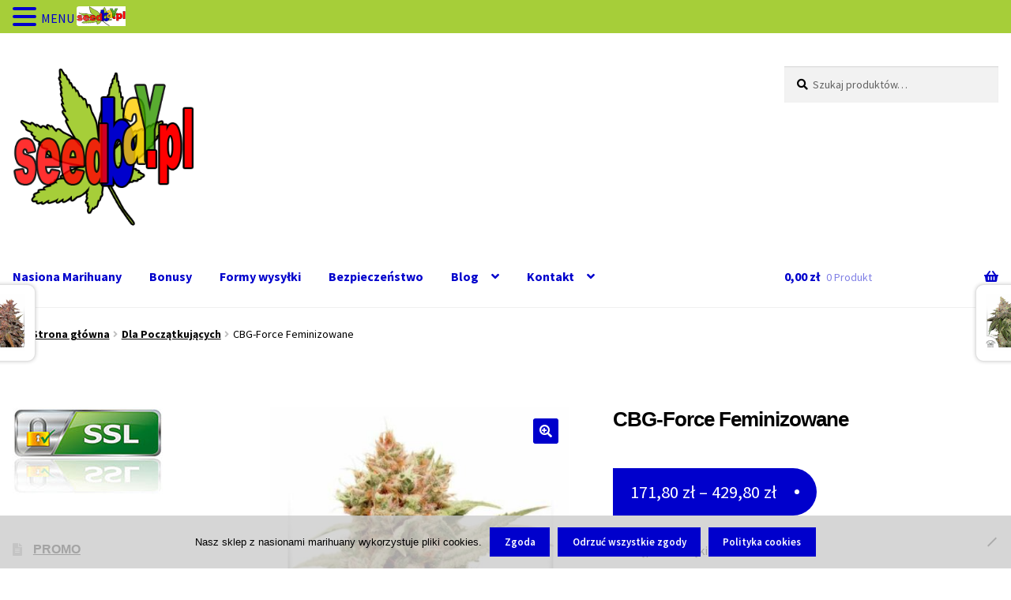

--- FILE ---
content_type: text/html; charset=UTF-8
request_url: https://seedbay.pl/produkt/cbg-force-feminizowane/
body_size: 26543
content:
<!doctype html>
<html lang="pl-PL">
<head>
<meta charset="UTF-8">
<meta name="viewport" content="width=device-width, initial-scale=1">
<link rel="profile" href="http://gmpg.org/xfn/11">
<link rel="pingback" href="https://seedbay.pl/xmlrpc.php">

<title>CBG-Force Feminizowane &#8211; SeedBay nasiona od producenta</title>
<meta name='robots' content='max-image-preview:large, max-snippet:-1, max-video-preview:-1' />
<link rel="canonical" href="https://seedbay.pl/produkt/cbg-force-feminizowane/">
<meta name="description" content="Dostępne od Ręki Dutch Passion Plon Indoor: do 200g Plon Outdoor: do 500g THC: 0.08% CBD: 0.65% CBG: 15%">
<meta property="og:title" content="CBG-Force Feminizowane &#8211; SeedBay nasiona od producenta">
<meta property="og:type" content="product">
<meta property="og:image" content="https://seedbay.pl/wp-content/uploads/nasiona-marihuany-cbg-force.jpg">
<meta property="og:image:width" content="565">
<meta property="og:image:height" content="800">
<meta property="og:image:alt" content="Nasiona Marihuany CBG-Force Feminizowane">
<meta property="og:description" content="Dostępne od Ręki Dutch Passion Plon Indoor: do 200g Plon Outdoor: do 500g THC: 0.08% CBD: 0.65% CBG: 15%">
<meta property="og:url" content="https://seedbay.pl/produkt/cbg-force-feminizowane/">
<meta property="og:locale" content="pl_PL">
<meta property="og:site_name" content="SeedBay nasiona od producenta">
<meta property="article:published_time" content="2020-11-11T01:03:37+01:00">
<meta property="article:modified_time" content="2025-12-03T11:10:15+01:00">
<meta property="og:updated_time" content="2025-12-03T11:10:15+01:00">
<meta property="product:price:amount" content="171.8">
<meta property="product:price:currency" content="PLN">
<meta property="og:availability" content="instock">
<meta property="og:type" content="product">
<meta name="twitter:card" content="summary_large_image">
<meta name="twitter:image" content="https://seedbay.pl/wp-content/uploads/nasiona-marihuany-cbg-force.jpg">
<link rel='dns-prefetch' href='//fonts.googleapis.com' />
<link rel="alternate" type="application/rss+xml" title="SeedBay nasiona od producenta &raquo; Kanał z wpisami" href="https://seedbay.pl/feed/" />
<link rel="alternate" type="application/rss+xml" title="SeedBay nasiona od producenta &raquo; Kanał z komentarzami" href="https://seedbay.pl/comments/feed/" />
<link rel="alternate" type="application/rss+xml" title="SeedBay nasiona od producenta &raquo; CBG-Force Feminizowane Kanał z komentarzami" href="https://seedbay.pl/produkt/cbg-force-feminizowane/feed/" />
<link rel="alternate" title="oEmbed (JSON)" type="application/json+oembed" href="https://seedbay.pl/wp-json/oembed/1.0/embed?url=https%3A%2F%2Fseedbay.pl%2Fprodukt%2Fcbg-force-feminizowane%2F" />
<link rel="alternate" title="oEmbed (XML)" type="text/xml+oembed" href="https://seedbay.pl/wp-json/oembed/1.0/embed?url=https%3A%2F%2Fseedbay.pl%2Fprodukt%2Fcbg-force-feminizowane%2F&#038;format=xml" />
<style id='wp-img-auto-sizes-contain-inline-css'>
img:is([sizes=auto i],[sizes^="auto," i]){contain-intrinsic-size:3000px 1500px}
/*# sourceURL=wp-img-auto-sizes-contain-inline-css */
</style>
<link rel='stylesheet' id='font-awesome-css' href='https://seedbay.pl/wp-content/plugins/advanced-product-labels-for-woocommerce/berocket/assets/css/font-awesome.min.css?ver=6.9' media='all' />
<link rel='stylesheet' id='berocket_products_label_style-css' href='https://seedbay.pl/wp-content/plugins/advanced-product-labels-for-woocommerce/css/frontend.css?ver=3.3.3.1' media='all' />
<style id='berocket_products_label_style-inline-css'>

        .berocket_better_labels:before,
        .berocket_better_labels:after {
            clear: both;
            content: " ";
            display: block;
        }
        .berocket_better_labels.berocket_better_labels_image {
            position: absolute!important;
            top: 0px!important;
            bottom: 0px!important;
            left: 0px!important;
            right: 0px!important;
            pointer-events: none;
        }
        .berocket_better_labels.berocket_better_labels_image * {
            pointer-events: none;
        }
        .berocket_better_labels.berocket_better_labels_image img,
        .berocket_better_labels.berocket_better_labels_image .fa,
        .berocket_better_labels.berocket_better_labels_image .berocket_color_label,
        .berocket_better_labels.berocket_better_labels_image .berocket_image_background,
        .berocket_better_labels .berocket_better_labels_line .br_alabel,
        .berocket_better_labels .berocket_better_labels_line .br_alabel span {
            pointer-events: all;
        }
        .berocket_better_labels .berocket_color_label,
        .br_alabel .berocket_color_label {
            width: 100%;
            height: 100%;
            display: block;
        }
        .berocket_better_labels .berocket_better_labels_position_left {
            text-align:left;
            float: left;
            clear: left;
        }
        .berocket_better_labels .berocket_better_labels_position_center {
            text-align:center;
        }
        .berocket_better_labels .berocket_better_labels_position_right {
            text-align:right;
            float: right;
            clear: right;
        }
        .berocket_better_labels.berocket_better_labels_label {
            clear: both
        }
        .berocket_better_labels .berocket_better_labels_line {
            line-height: 1px;
        }
        .berocket_better_labels.berocket_better_labels_label .berocket_better_labels_line {
            clear: none;
        }
        .berocket_better_labels .berocket_better_labels_position_left .berocket_better_labels_line {
            clear: left;
        }
        .berocket_better_labels .berocket_better_labels_position_right .berocket_better_labels_line {
            clear: right;
        }
        .berocket_better_labels .berocket_better_labels_line .br_alabel {
            display: inline-block;
            position: relative;
            top: 0!important;
            left: 0!important;
            right: 0!important;
            line-height: 1px;
        }.berocket_better_labels .berocket_better_labels_position {
                display: flex;
                flex-direction: column;
            }
            .berocket_better_labels .berocket_better_labels_position.berocket_better_labels_position_left {
                align-items: start;
            }
            .berocket_better_labels .berocket_better_labels_position.berocket_better_labels_position_right {
                align-items: end;
            }
            .rtl .berocket_better_labels .berocket_better_labels_position.berocket_better_labels_position_left {
                align-items: end;
            }
            .rtl .berocket_better_labels .berocket_better_labels_position.berocket_better_labels_position_right {
                align-items: start;
            }
            .berocket_better_labels .berocket_better_labels_position.berocket_better_labels_position_center {
                align-items: center;
            }
            .berocket_better_labels .berocket_better_labels_position .berocket_better_labels_inline {
                display: flex;
                align-items: start;
            }
/*# sourceURL=berocket_products_label_style-inline-css */
</style>
<style id='wp-emoji-styles-inline-css'>

	img.wp-smiley, img.emoji {
		display: inline !important;
		border: none !important;
		box-shadow: none !important;
		height: 1em !important;
		width: 1em !important;
		margin: 0 0.07em !important;
		vertical-align: -0.1em !important;
		background: none !important;
		padding: 0 !important;
	}
/*# sourceURL=wp-emoji-styles-inline-css */
</style>
<style id='wp-block-library-inline-css'>
:root{--wp-block-synced-color:#7a00df;--wp-block-synced-color--rgb:122,0,223;--wp-bound-block-color:var(--wp-block-synced-color);--wp-editor-canvas-background:#ddd;--wp-admin-theme-color:#007cba;--wp-admin-theme-color--rgb:0,124,186;--wp-admin-theme-color-darker-10:#006ba1;--wp-admin-theme-color-darker-10--rgb:0,107,160.5;--wp-admin-theme-color-darker-20:#005a87;--wp-admin-theme-color-darker-20--rgb:0,90,135;--wp-admin-border-width-focus:2px}@media (min-resolution:192dpi){:root{--wp-admin-border-width-focus:1.5px}}.wp-element-button{cursor:pointer}:root .has-very-light-gray-background-color{background-color:#eee}:root .has-very-dark-gray-background-color{background-color:#313131}:root .has-very-light-gray-color{color:#eee}:root .has-very-dark-gray-color{color:#313131}:root .has-vivid-green-cyan-to-vivid-cyan-blue-gradient-background{background:linear-gradient(135deg,#00d084,#0693e3)}:root .has-purple-crush-gradient-background{background:linear-gradient(135deg,#34e2e4,#4721fb 50%,#ab1dfe)}:root .has-hazy-dawn-gradient-background{background:linear-gradient(135deg,#faaca8,#dad0ec)}:root .has-subdued-olive-gradient-background{background:linear-gradient(135deg,#fafae1,#67a671)}:root .has-atomic-cream-gradient-background{background:linear-gradient(135deg,#fdd79a,#004a59)}:root .has-nightshade-gradient-background{background:linear-gradient(135deg,#330968,#31cdcf)}:root .has-midnight-gradient-background{background:linear-gradient(135deg,#020381,#2874fc)}:root{--wp--preset--font-size--normal:16px;--wp--preset--font-size--huge:42px}.has-regular-font-size{font-size:1em}.has-larger-font-size{font-size:2.625em}.has-normal-font-size{font-size:var(--wp--preset--font-size--normal)}.has-huge-font-size{font-size:var(--wp--preset--font-size--huge)}.has-text-align-center{text-align:center}.has-text-align-left{text-align:left}.has-text-align-right{text-align:right}.has-fit-text{white-space:nowrap!important}#end-resizable-editor-section{display:none}.aligncenter{clear:both}.items-justified-left{justify-content:flex-start}.items-justified-center{justify-content:center}.items-justified-right{justify-content:flex-end}.items-justified-space-between{justify-content:space-between}.screen-reader-text{border:0;clip-path:inset(50%);height:1px;margin:-1px;overflow:hidden;padding:0;position:absolute;width:1px;word-wrap:normal!important}.screen-reader-text:focus{background-color:#ddd;clip-path:none;color:#444;display:block;font-size:1em;height:auto;left:5px;line-height:normal;padding:15px 23px 14px;text-decoration:none;top:5px;width:auto;z-index:100000}html :where(.has-border-color){border-style:solid}html :where([style*=border-top-color]){border-top-style:solid}html :where([style*=border-right-color]){border-right-style:solid}html :where([style*=border-bottom-color]){border-bottom-style:solid}html :where([style*=border-left-color]){border-left-style:solid}html :where([style*=border-width]){border-style:solid}html :where([style*=border-top-width]){border-top-style:solid}html :where([style*=border-right-width]){border-right-style:solid}html :where([style*=border-bottom-width]){border-bottom-style:solid}html :where([style*=border-left-width]){border-left-style:solid}html :where(img[class*=wp-image-]){height:auto;max-width:100%}:where(figure){margin:0 0 1em}html :where(.is-position-sticky){--wp-admin--admin-bar--position-offset:var(--wp-admin--admin-bar--height,0px)}@media screen and (max-width:600px){html :where(.is-position-sticky){--wp-admin--admin-bar--position-offset:0px}}

/*# sourceURL=wp-block-library-inline-css */
</style><style id='wp-block-heading-inline-css'>
h1:where(.wp-block-heading).has-background,h2:where(.wp-block-heading).has-background,h3:where(.wp-block-heading).has-background,h4:where(.wp-block-heading).has-background,h5:where(.wp-block-heading).has-background,h6:where(.wp-block-heading).has-background{padding:1.25em 2.375em}h1.has-text-align-left[style*=writing-mode]:where([style*=vertical-lr]),h1.has-text-align-right[style*=writing-mode]:where([style*=vertical-rl]),h2.has-text-align-left[style*=writing-mode]:where([style*=vertical-lr]),h2.has-text-align-right[style*=writing-mode]:where([style*=vertical-rl]),h3.has-text-align-left[style*=writing-mode]:where([style*=vertical-lr]),h3.has-text-align-right[style*=writing-mode]:where([style*=vertical-rl]),h4.has-text-align-left[style*=writing-mode]:where([style*=vertical-lr]),h4.has-text-align-right[style*=writing-mode]:where([style*=vertical-rl]),h5.has-text-align-left[style*=writing-mode]:where([style*=vertical-lr]),h5.has-text-align-right[style*=writing-mode]:where([style*=vertical-rl]),h6.has-text-align-left[style*=writing-mode]:where([style*=vertical-lr]),h6.has-text-align-right[style*=writing-mode]:where([style*=vertical-rl]){rotate:180deg}
/*# sourceURL=https://seedbay.pl/wp-includes/blocks/heading/style.min.css */
</style>
<style id='wp-block-latest-posts-inline-css'>
.wp-block-latest-posts{box-sizing:border-box}.wp-block-latest-posts.alignleft{margin-right:2em}.wp-block-latest-posts.alignright{margin-left:2em}.wp-block-latest-posts.wp-block-latest-posts__list{list-style:none}.wp-block-latest-posts.wp-block-latest-posts__list li{clear:both;overflow-wrap:break-word}.wp-block-latest-posts.is-grid{display:flex;flex-wrap:wrap}.wp-block-latest-posts.is-grid li{margin:0 1.25em 1.25em 0;width:100%}@media (min-width:600px){.wp-block-latest-posts.columns-2 li{width:calc(50% - .625em)}.wp-block-latest-posts.columns-2 li:nth-child(2n){margin-right:0}.wp-block-latest-posts.columns-3 li{width:calc(33.33333% - .83333em)}.wp-block-latest-posts.columns-3 li:nth-child(3n){margin-right:0}.wp-block-latest-posts.columns-4 li{width:calc(25% - .9375em)}.wp-block-latest-posts.columns-4 li:nth-child(4n){margin-right:0}.wp-block-latest-posts.columns-5 li{width:calc(20% - 1em)}.wp-block-latest-posts.columns-5 li:nth-child(5n){margin-right:0}.wp-block-latest-posts.columns-6 li{width:calc(16.66667% - 1.04167em)}.wp-block-latest-posts.columns-6 li:nth-child(6n){margin-right:0}}:root :where(.wp-block-latest-posts.is-grid){padding:0}:root :where(.wp-block-latest-posts.wp-block-latest-posts__list){padding-left:0}.wp-block-latest-posts__post-author,.wp-block-latest-posts__post-date{display:block;font-size:.8125em}.wp-block-latest-posts__post-excerpt,.wp-block-latest-posts__post-full-content{margin-bottom:1em;margin-top:.5em}.wp-block-latest-posts__featured-image a{display:inline-block}.wp-block-latest-posts__featured-image img{height:auto;max-width:100%;width:auto}.wp-block-latest-posts__featured-image.alignleft{float:left;margin-right:1em}.wp-block-latest-posts__featured-image.alignright{float:right;margin-left:1em}.wp-block-latest-posts__featured-image.aligncenter{margin-bottom:1em;text-align:center}
/*# sourceURL=https://seedbay.pl/wp-includes/blocks/latest-posts/style.min.css */
</style>
<style id='wp-block-search-inline-css'>
.wp-block-search__button{margin-left:10px;word-break:normal}.wp-block-search__button.has-icon{line-height:0}.wp-block-search__button svg{height:1.25em;min-height:24px;min-width:24px;width:1.25em;fill:currentColor;vertical-align:text-bottom}:where(.wp-block-search__button){border:1px solid #ccc;padding:6px 10px}.wp-block-search__inside-wrapper{display:flex;flex:auto;flex-wrap:nowrap;max-width:100%}.wp-block-search__label{width:100%}.wp-block-search.wp-block-search__button-only .wp-block-search__button{box-sizing:border-box;display:flex;flex-shrink:0;justify-content:center;margin-left:0;max-width:100%}.wp-block-search.wp-block-search__button-only .wp-block-search__inside-wrapper{min-width:0!important;transition-property:width}.wp-block-search.wp-block-search__button-only .wp-block-search__input{flex-basis:100%;transition-duration:.3s}.wp-block-search.wp-block-search__button-only.wp-block-search__searchfield-hidden,.wp-block-search.wp-block-search__button-only.wp-block-search__searchfield-hidden .wp-block-search__inside-wrapper{overflow:hidden}.wp-block-search.wp-block-search__button-only.wp-block-search__searchfield-hidden .wp-block-search__input{border-left-width:0!important;border-right-width:0!important;flex-basis:0;flex-grow:0;margin:0;min-width:0!important;padding-left:0!important;padding-right:0!important;width:0!important}:where(.wp-block-search__input){appearance:none;border:1px solid #949494;flex-grow:1;font-family:inherit;font-size:inherit;font-style:inherit;font-weight:inherit;letter-spacing:inherit;line-height:inherit;margin-left:0;margin-right:0;min-width:3rem;padding:8px;text-decoration:unset!important;text-transform:inherit}:where(.wp-block-search__button-inside .wp-block-search__inside-wrapper){background-color:#fff;border:1px solid #949494;box-sizing:border-box;padding:4px}:where(.wp-block-search__button-inside .wp-block-search__inside-wrapper) .wp-block-search__input{border:none;border-radius:0;padding:0 4px}:where(.wp-block-search__button-inside .wp-block-search__inside-wrapper) .wp-block-search__input:focus{outline:none}:where(.wp-block-search__button-inside .wp-block-search__inside-wrapper) :where(.wp-block-search__button){padding:4px 8px}.wp-block-search.aligncenter .wp-block-search__inside-wrapper{margin:auto}.wp-block[data-align=right] .wp-block-search.wp-block-search__button-only .wp-block-search__inside-wrapper{float:right}
/*# sourceURL=https://seedbay.pl/wp-includes/blocks/search/style.min.css */
</style>
<style id='wp-block-search-theme-inline-css'>
.wp-block-search .wp-block-search__label{font-weight:700}.wp-block-search__button{border:1px solid #ccc;padding:.375em .625em}
/*# sourceURL=https://seedbay.pl/wp-includes/blocks/search/theme.min.css */
</style>
<style id='wp-block-columns-inline-css'>
.wp-block-columns{box-sizing:border-box;display:flex;flex-wrap:wrap!important}@media (min-width:782px){.wp-block-columns{flex-wrap:nowrap!important}}.wp-block-columns{align-items:normal!important}.wp-block-columns.are-vertically-aligned-top{align-items:flex-start}.wp-block-columns.are-vertically-aligned-center{align-items:center}.wp-block-columns.are-vertically-aligned-bottom{align-items:flex-end}@media (max-width:781px){.wp-block-columns:not(.is-not-stacked-on-mobile)>.wp-block-column{flex-basis:100%!important}}@media (min-width:782px){.wp-block-columns:not(.is-not-stacked-on-mobile)>.wp-block-column{flex-basis:0;flex-grow:1}.wp-block-columns:not(.is-not-stacked-on-mobile)>.wp-block-column[style*=flex-basis]{flex-grow:0}}.wp-block-columns.is-not-stacked-on-mobile{flex-wrap:nowrap!important}.wp-block-columns.is-not-stacked-on-mobile>.wp-block-column{flex-basis:0;flex-grow:1}.wp-block-columns.is-not-stacked-on-mobile>.wp-block-column[style*=flex-basis]{flex-grow:0}:where(.wp-block-columns){margin-bottom:1.75em}:where(.wp-block-columns.has-background){padding:1.25em 2.375em}.wp-block-column{flex-grow:1;min-width:0;overflow-wrap:break-word;word-break:break-word}.wp-block-column.is-vertically-aligned-top{align-self:flex-start}.wp-block-column.is-vertically-aligned-center{align-self:center}.wp-block-column.is-vertically-aligned-bottom{align-self:flex-end}.wp-block-column.is-vertically-aligned-stretch{align-self:stretch}.wp-block-column.is-vertically-aligned-bottom,.wp-block-column.is-vertically-aligned-center,.wp-block-column.is-vertically-aligned-top{width:100%}
/*# sourceURL=https://seedbay.pl/wp-includes/blocks/columns/style.min.css */
</style>
<style id='global-styles-inline-css'>
:root{--wp--preset--aspect-ratio--square: 1;--wp--preset--aspect-ratio--4-3: 4/3;--wp--preset--aspect-ratio--3-4: 3/4;--wp--preset--aspect-ratio--3-2: 3/2;--wp--preset--aspect-ratio--2-3: 2/3;--wp--preset--aspect-ratio--16-9: 16/9;--wp--preset--aspect-ratio--9-16: 9/16;--wp--preset--color--black: #000000;--wp--preset--color--cyan-bluish-gray: #abb8c3;--wp--preset--color--white: #ffffff;--wp--preset--color--pale-pink: #f78da7;--wp--preset--color--vivid-red: #cf2e2e;--wp--preset--color--luminous-vivid-orange: #ff6900;--wp--preset--color--luminous-vivid-amber: #fcb900;--wp--preset--color--light-green-cyan: #7bdcb5;--wp--preset--color--vivid-green-cyan: #00d084;--wp--preset--color--pale-cyan-blue: #8ed1fc;--wp--preset--color--vivid-cyan-blue: #0693e3;--wp--preset--color--vivid-purple: #9b51e0;--wp--preset--gradient--vivid-cyan-blue-to-vivid-purple: linear-gradient(135deg,rgb(6,147,227) 0%,rgb(155,81,224) 100%);--wp--preset--gradient--light-green-cyan-to-vivid-green-cyan: linear-gradient(135deg,rgb(122,220,180) 0%,rgb(0,208,130) 100%);--wp--preset--gradient--luminous-vivid-amber-to-luminous-vivid-orange: linear-gradient(135deg,rgb(252,185,0) 0%,rgb(255,105,0) 100%);--wp--preset--gradient--luminous-vivid-orange-to-vivid-red: linear-gradient(135deg,rgb(255,105,0) 0%,rgb(207,46,46) 100%);--wp--preset--gradient--very-light-gray-to-cyan-bluish-gray: linear-gradient(135deg,rgb(238,238,238) 0%,rgb(169,184,195) 100%);--wp--preset--gradient--cool-to-warm-spectrum: linear-gradient(135deg,rgb(74,234,220) 0%,rgb(151,120,209) 20%,rgb(207,42,186) 40%,rgb(238,44,130) 60%,rgb(251,105,98) 80%,rgb(254,248,76) 100%);--wp--preset--gradient--blush-light-purple: linear-gradient(135deg,rgb(255,206,236) 0%,rgb(152,150,240) 100%);--wp--preset--gradient--blush-bordeaux: linear-gradient(135deg,rgb(254,205,165) 0%,rgb(254,45,45) 50%,rgb(107,0,62) 100%);--wp--preset--gradient--luminous-dusk: linear-gradient(135deg,rgb(255,203,112) 0%,rgb(199,81,192) 50%,rgb(65,88,208) 100%);--wp--preset--gradient--pale-ocean: linear-gradient(135deg,rgb(255,245,203) 0%,rgb(182,227,212) 50%,rgb(51,167,181) 100%);--wp--preset--gradient--electric-grass: linear-gradient(135deg,rgb(202,248,128) 0%,rgb(113,206,126) 100%);--wp--preset--gradient--midnight: linear-gradient(135deg,rgb(2,3,129) 0%,rgb(40,116,252) 100%);--wp--preset--font-size--small: 14px;--wp--preset--font-size--medium: 23px;--wp--preset--font-size--large: 26px;--wp--preset--font-size--x-large: 42px;--wp--preset--font-size--normal: 16px;--wp--preset--font-size--huge: 37px;--wp--preset--spacing--20: 0.44rem;--wp--preset--spacing--30: 0.67rem;--wp--preset--spacing--40: 1rem;--wp--preset--spacing--50: 1.5rem;--wp--preset--spacing--60: 2.25rem;--wp--preset--spacing--70: 3.38rem;--wp--preset--spacing--80: 5.06rem;--wp--preset--shadow--natural: 6px 6px 9px rgba(0, 0, 0, 0.2);--wp--preset--shadow--deep: 12px 12px 50px rgba(0, 0, 0, 0.4);--wp--preset--shadow--sharp: 6px 6px 0px rgba(0, 0, 0, 0.2);--wp--preset--shadow--outlined: 6px 6px 0px -3px rgb(255, 255, 255), 6px 6px rgb(0, 0, 0);--wp--preset--shadow--crisp: 6px 6px 0px rgb(0, 0, 0);}:root :where(.is-layout-flow) > :first-child{margin-block-start: 0;}:root :where(.is-layout-flow) > :last-child{margin-block-end: 0;}:root :where(.is-layout-flow) > *{margin-block-start: 24px;margin-block-end: 0;}:root :where(.is-layout-constrained) > :first-child{margin-block-start: 0;}:root :where(.is-layout-constrained) > :last-child{margin-block-end: 0;}:root :where(.is-layout-constrained) > *{margin-block-start: 24px;margin-block-end: 0;}:root :where(.is-layout-flex){gap: 24px;}:root :where(.is-layout-grid){gap: 24px;}body .is-layout-flex{display: flex;}.is-layout-flex{flex-wrap: wrap;align-items: center;}.is-layout-flex > :is(*, div){margin: 0;}body .is-layout-grid{display: grid;}.is-layout-grid > :is(*, div){margin: 0;}.has-black-color{color: var(--wp--preset--color--black) !important;}.has-cyan-bluish-gray-color{color: var(--wp--preset--color--cyan-bluish-gray) !important;}.has-white-color{color: var(--wp--preset--color--white) !important;}.has-pale-pink-color{color: var(--wp--preset--color--pale-pink) !important;}.has-vivid-red-color{color: var(--wp--preset--color--vivid-red) !important;}.has-luminous-vivid-orange-color{color: var(--wp--preset--color--luminous-vivid-orange) !important;}.has-luminous-vivid-amber-color{color: var(--wp--preset--color--luminous-vivid-amber) !important;}.has-light-green-cyan-color{color: var(--wp--preset--color--light-green-cyan) !important;}.has-vivid-green-cyan-color{color: var(--wp--preset--color--vivid-green-cyan) !important;}.has-pale-cyan-blue-color{color: var(--wp--preset--color--pale-cyan-blue) !important;}.has-vivid-cyan-blue-color{color: var(--wp--preset--color--vivid-cyan-blue) !important;}.has-vivid-purple-color{color: var(--wp--preset--color--vivid-purple) !important;}.has-black-background-color{background-color: var(--wp--preset--color--black) !important;}.has-cyan-bluish-gray-background-color{background-color: var(--wp--preset--color--cyan-bluish-gray) !important;}.has-white-background-color{background-color: var(--wp--preset--color--white) !important;}.has-pale-pink-background-color{background-color: var(--wp--preset--color--pale-pink) !important;}.has-vivid-red-background-color{background-color: var(--wp--preset--color--vivid-red) !important;}.has-luminous-vivid-orange-background-color{background-color: var(--wp--preset--color--luminous-vivid-orange) !important;}.has-luminous-vivid-amber-background-color{background-color: var(--wp--preset--color--luminous-vivid-amber) !important;}.has-light-green-cyan-background-color{background-color: var(--wp--preset--color--light-green-cyan) !important;}.has-vivid-green-cyan-background-color{background-color: var(--wp--preset--color--vivid-green-cyan) !important;}.has-pale-cyan-blue-background-color{background-color: var(--wp--preset--color--pale-cyan-blue) !important;}.has-vivid-cyan-blue-background-color{background-color: var(--wp--preset--color--vivid-cyan-blue) !important;}.has-vivid-purple-background-color{background-color: var(--wp--preset--color--vivid-purple) !important;}.has-black-border-color{border-color: var(--wp--preset--color--black) !important;}.has-cyan-bluish-gray-border-color{border-color: var(--wp--preset--color--cyan-bluish-gray) !important;}.has-white-border-color{border-color: var(--wp--preset--color--white) !important;}.has-pale-pink-border-color{border-color: var(--wp--preset--color--pale-pink) !important;}.has-vivid-red-border-color{border-color: var(--wp--preset--color--vivid-red) !important;}.has-luminous-vivid-orange-border-color{border-color: var(--wp--preset--color--luminous-vivid-orange) !important;}.has-luminous-vivid-amber-border-color{border-color: var(--wp--preset--color--luminous-vivid-amber) !important;}.has-light-green-cyan-border-color{border-color: var(--wp--preset--color--light-green-cyan) !important;}.has-vivid-green-cyan-border-color{border-color: var(--wp--preset--color--vivid-green-cyan) !important;}.has-pale-cyan-blue-border-color{border-color: var(--wp--preset--color--pale-cyan-blue) !important;}.has-vivid-cyan-blue-border-color{border-color: var(--wp--preset--color--vivid-cyan-blue) !important;}.has-vivid-purple-border-color{border-color: var(--wp--preset--color--vivid-purple) !important;}.has-vivid-cyan-blue-to-vivid-purple-gradient-background{background: var(--wp--preset--gradient--vivid-cyan-blue-to-vivid-purple) !important;}.has-light-green-cyan-to-vivid-green-cyan-gradient-background{background: var(--wp--preset--gradient--light-green-cyan-to-vivid-green-cyan) !important;}.has-luminous-vivid-amber-to-luminous-vivid-orange-gradient-background{background: var(--wp--preset--gradient--luminous-vivid-amber-to-luminous-vivid-orange) !important;}.has-luminous-vivid-orange-to-vivid-red-gradient-background{background: var(--wp--preset--gradient--luminous-vivid-orange-to-vivid-red) !important;}.has-very-light-gray-to-cyan-bluish-gray-gradient-background{background: var(--wp--preset--gradient--very-light-gray-to-cyan-bluish-gray) !important;}.has-cool-to-warm-spectrum-gradient-background{background: var(--wp--preset--gradient--cool-to-warm-spectrum) !important;}.has-blush-light-purple-gradient-background{background: var(--wp--preset--gradient--blush-light-purple) !important;}.has-blush-bordeaux-gradient-background{background: var(--wp--preset--gradient--blush-bordeaux) !important;}.has-luminous-dusk-gradient-background{background: var(--wp--preset--gradient--luminous-dusk) !important;}.has-pale-ocean-gradient-background{background: var(--wp--preset--gradient--pale-ocean) !important;}.has-electric-grass-gradient-background{background: var(--wp--preset--gradient--electric-grass) !important;}.has-midnight-gradient-background{background: var(--wp--preset--gradient--midnight) !important;}.has-small-font-size{font-size: var(--wp--preset--font-size--small) !important;}.has-medium-font-size{font-size: var(--wp--preset--font-size--medium) !important;}.has-large-font-size{font-size: var(--wp--preset--font-size--large) !important;}.has-x-large-font-size{font-size: var(--wp--preset--font-size--x-large) !important;}
/*# sourceURL=global-styles-inline-css */
</style>
<style id='core-block-supports-inline-css'>
.wp-container-core-columns-is-layout-28f84493{flex-wrap:nowrap;}
/*# sourceURL=core-block-supports-inline-css */
</style>

<style id='classic-theme-styles-inline-css'>
/*! This file is auto-generated */
.wp-block-button__link{color:#fff;background-color:#32373c;border-radius:9999px;box-shadow:none;text-decoration:none;padding:calc(.667em + 2px) calc(1.333em + 2px);font-size:1.125em}.wp-block-file__button{background:#32373c;color:#fff;text-decoration:none}
/*# sourceURL=/wp-includes/css/classic-themes.min.css */
</style>
<link rel='stylesheet' id='storefront-gutenberg-blocks-css' href='https://seedbay.pl/wp-content/themes/storefront/assets/css/base/gutenberg-blocks.css?ver=4.6.2' media='all' />
<style id='storefront-gutenberg-blocks-inline-css'>

				.wp-block-button__link:not(.has-text-color) {
					color: #ffffff;
				}

				.wp-block-button__link:not(.has-text-color):hover,
				.wp-block-button__link:not(.has-text-color):focus,
				.wp-block-button__link:not(.has-text-color):active {
					color: #ffffff;
				}

				.wp-block-button__link:not(.has-background) {
					background-color: #0000cc;
				}

				.wp-block-button__link:not(.has-background):hover,
				.wp-block-button__link:not(.has-background):focus,
				.wp-block-button__link:not(.has-background):active {
					border-color: #0000b3;
					background-color: #0000b3;
				}

				.wc-block-grid__products .wc-block-grid__product .wp-block-button__link {
					background-color: #0000cc;
					border-color: #0000cc;
					color: #ffffff;
				}

				.wp-block-quote footer,
				.wp-block-quote cite,
				.wp-block-quote__citation {
					color: #000000;
				}

				.wp-block-pullquote cite,
				.wp-block-pullquote footer,
				.wp-block-pullquote__citation {
					color: #000000;
				}

				.wp-block-image figcaption {
					color: #000000;
				}

				.wp-block-separator.is-style-dots::before {
					color: #000000;
				}

				.wp-block-file a.wp-block-file__button {
					color: #ffffff;
					background-color: #0000cc;
					border-color: #0000cc;
				}

				.wp-block-file a.wp-block-file__button:hover,
				.wp-block-file a.wp-block-file__button:focus,
				.wp-block-file a.wp-block-file__button:active {
					color: #ffffff;
					background-color: #0000b3;
				}

				.wp-block-code,
				.wp-block-preformatted pre {
					color: #000000;
				}

				.wp-block-table:not( .has-background ):not( .is-style-stripes ) tbody tr:nth-child(2n) td {
					background-color: #fdfdfd;
				}

				.wp-block-cover .wp-block-cover__inner-container h1:not(.has-text-color),
				.wp-block-cover .wp-block-cover__inner-container h2:not(.has-text-color),
				.wp-block-cover .wp-block-cover__inner-container h3:not(.has-text-color),
				.wp-block-cover .wp-block-cover__inner-container h4:not(.has-text-color),
				.wp-block-cover .wp-block-cover__inner-container h5:not(.has-text-color),
				.wp-block-cover .wp-block-cover__inner-container h6:not(.has-text-color) {
					color: #000000;
				}

				div.wc-block-components-price-slider__range-input-progress,
				.rtl .wc-block-components-price-slider__range-input-progress {
					--range-color: #000000;
				}

				/* Target only IE11 */
				@media all and (-ms-high-contrast: none), (-ms-high-contrast: active) {
					.wc-block-components-price-slider__range-input-progress {
						background: #000000;
					}
				}

				.wc-block-components-button:not(.is-link) {
					background-color: #0000cc;
					color: #ffffff;
				}

				.wc-block-components-button:not(.is-link):hover,
				.wc-block-components-button:not(.is-link):focus,
				.wc-block-components-button:not(.is-link):active {
					background-color: #0000b3;
					color: #ffffff;
				}

				.wc-block-components-button:not(.is-link):disabled {
					background-color: #0000cc;
					color: #ffffff;
				}

				.wc-block-cart__submit-container {
					background-color: #ffffff;
				}

				.wc-block-cart__submit-container::before {
					color: rgba(220,220,220,0.5);
				}

				.wc-block-components-order-summary-item__quantity {
					background-color: #ffffff;
					border-color: #000000;
					box-shadow: 0 0 0 2px #ffffff;
					color: #000000;
				}
			
/*# sourceURL=storefront-gutenberg-blocks-inline-css */
</style>
<link rel='stylesheet' id='cookie-notice-front-css' href='https://seedbay.pl/wp-content/plugins/cookie-notice/css/front.min.css?ver=2.5.11' media='all' />
<link rel='stylesheet' id='photoswipe-css' href='https://seedbay.pl/wp-content/plugins/woocommerce/assets/css/photoswipe/photoswipe.min.css?ver=10.4.3' media='all' />
<link rel='stylesheet' id='photoswipe-default-skin-css' href='https://seedbay.pl/wp-content/plugins/woocommerce/assets/css/photoswipe/default-skin/default-skin.min.css?ver=10.4.3' media='all' />
<style id='woocommerce-inline-inline-css'>
.woocommerce form .form-row .required { visibility: visible; }
/*# sourceURL=woocommerce-inline-inline-css */
</style>
<link rel='stylesheet' id='hamburger.css-css' href='https://seedbay.pl/wp-content/plugins/wp-responsive-menu/assets/css/wpr-hamburger.css?ver=3.2.1' media='all' />
<link rel='stylesheet' id='wprmenu.css-css' href='https://seedbay.pl/wp-content/plugins/wp-responsive-menu/assets/css/wprmenu.css?ver=3.2.1' media='all' />
<style id='wprmenu.css-inline-css'>
@media only screen and ( max-width: 5000px ) {html body div.wprm-wrapper {overflow: scroll;}#wprmenu_bar {background-image: url();background-size: cover ;background-repeat: repeat;}#wprmenu_bar {background-color: #a6ce39;}html body div#mg-wprm-wrap .wpr_submit .icon.icon-search {color: #ffffff;}#wprmenu_bar .menu_title,#wprmenu_bar .wprmenu_icon_menu,#wprmenu_bar .menu_title a {color: #0000cc;}#wprmenu_bar .menu_title a {font-size: 20px;font-weight: normal;}#mg-wprm-wrap li.menu-item a {font-size: 15px;text-transform: uppercase;font-weight: normal;}#mg-wprm-wrap li.menu-item-has-children ul.sub-menu a {font-size: 15px;text-transform: uppercase;font-weight: normal;}#mg-wprm-wrap li.current-menu-item > a {background: #ffffff;}#mg-wprm-wrap li.current-menu-item > a,#mg-wprm-wrap li.current-menu-item span.wprmenu_icon{color: #000000 !important;}#mg-wprm-wrap {background-color: #ebebeb;}.cbp-spmenu-push-toright,.cbp-spmenu-push-toright .mm-slideout {left: 80% ;}.cbp-spmenu-push-toleft {left: -80% ;}#mg-wprm-wrap.cbp-spmenu-right,#mg-wprm-wrap.cbp-spmenu-left,#mg-wprm-wrap.cbp-spmenu-right.custom,#mg-wprm-wrap.cbp-spmenu-left.custom,.cbp-spmenu-vertical {width: 80%;max-width: 300px;}#mg-wprm-wrap ul#wprmenu_menu_ul li.menu-item a,div#mg-wprm-wrap ul li span.wprmenu_icon {color: #000000;}#mg-wprm-wrap ul#wprmenu_menu_ul li.menu-item:valid ~ a{color: #000000;}#mg-wprm-wrap ul#wprmenu_menu_ul li.menu-item a:hover {background: #ffffff;color: #000000 !important;}div#mg-wprm-wrap ul>li:hover>span.wprmenu_icon {color: #000000 !important;}.wprmenu_bar .hamburger-inner,.wprmenu_bar .hamburger-inner::before,.wprmenu_bar .hamburger-inner::after {background: #0000cc;}.wprmenu_bar .hamburger:hover .hamburger-inner,.wprmenu_bar .hamburger:hover .hamburger-inner::before,.wprmenu_bar .hamburger:hover .hamburger-inner::after {background: #0000cc;}div.wprmenu_bar div.hamburger{padding-right: 6px !important;}#wprmenu_menu.left {width:80%;left: -80%;right: auto;}#wprmenu_menu.right {width:80%;right: -80%;left: auto;}html body div#wprmenu_bar {height : 42px;}#mg-wprm-wrap.cbp-spmenu-left,#mg-wprm-wrap.cbp-spmenu-right,#mg-widgetmenu-wrap.cbp-spmenu-widget-left,#mg-widgetmenu-wrap.cbp-spmenu-widget-right {top: 42px !important;}.wprmenu_bar .hamburger {float: left;}.wprmenu_bar #custom_menu_icon.hamburger {top: px;left: px;float: left !important;background-color: #cccccc;}.wpr_custom_menu #custom_menu_icon {display: block;}html { padding-top: 42px !important; }#wprmenu_bar,#mg-wprm-wrap { display: block; }div#wpadminbar { position: fixed; }}
/*# sourceURL=wprmenu.css-inline-css */
</style>
<link rel='stylesheet' id='wpr_icons-css' href='https://seedbay.pl/wp-content/plugins/wp-responsive-menu/inc/assets/icons/wpr-icons.css?ver=3.2.1' media='all' />
<link rel='stylesheet' id='storefront-style-css' href='https://seedbay.pl/wp-content/themes/storefront/style.css?ver=4.6.2' media='all' />
<style id='storefront-style-inline-css'>

			.main-navigation ul li a,
			.site-title a,
			ul.menu li a,
			.site-branding h1 a,
			button.menu-toggle,
			button.menu-toggle:hover,
			.handheld-navigation .dropdown-toggle {
				color: #0000cc;
			}

			button.menu-toggle,
			button.menu-toggle:hover {
				border-color: #0000cc;
			}

			.main-navigation ul li a:hover,
			.main-navigation ul li:hover > a,
			.site-title a:hover,
			.site-header ul.menu li.current-menu-item > a {
				color: #4141ff;
			}

			table:not( .has-background ) th {
				background-color: #f8f8f8;
			}

			table:not( .has-background ) tbody td {
				background-color: #fdfdfd;
			}

			table:not( .has-background ) tbody tr:nth-child(2n) td,
			fieldset,
			fieldset legend {
				background-color: #fbfbfb;
			}

			.site-header,
			.secondary-navigation ul ul,
			.main-navigation ul.menu > li.menu-item-has-children:after,
			.secondary-navigation ul.menu ul,
			.storefront-handheld-footer-bar,
			.storefront-handheld-footer-bar ul li > a,
			.storefront-handheld-footer-bar ul li.search .site-search,
			button.menu-toggle,
			button.menu-toggle:hover {
				background-color: #ffffff;
			}

			p.site-description,
			.site-header,
			.storefront-handheld-footer-bar {
				color: #000000;
			}

			button.menu-toggle:after,
			button.menu-toggle:before,
			button.menu-toggle span:before {
				background-color: #0000cc;
			}

			h1, h2, h3, h4, h5, h6, .wc-block-grid__product-title {
				color: #000000;
			}

			.widget h1 {
				border-bottom-color: #000000;
			}

			body,
			.secondary-navigation a {
				color: #000000;
			}

			.widget-area .widget a,
			.hentry .entry-header .posted-on a,
			.hentry .entry-header .post-author a,
			.hentry .entry-header .post-comments a,
			.hentry .entry-header .byline a {
				color: #050505;
			}

			a {
				color: #000000;
			}

			a:focus,
			button:focus,
			.button.alt:focus,
			input:focus,
			textarea:focus,
			input[type="button"]:focus,
			input[type="reset"]:focus,
			input[type="submit"]:focus,
			input[type="email"]:focus,
			input[type="tel"]:focus,
			input[type="url"]:focus,
			input[type="password"]:focus,
			input[type="search"]:focus {
				outline-color: #000000;
			}

			button, input[type="button"], input[type="reset"], input[type="submit"], .button, .widget a.button {
				background-color: #0000cc;
				border-color: #0000cc;
				color: #ffffff;
			}

			button:hover, input[type="button"]:hover, input[type="reset"]:hover, input[type="submit"]:hover, .button:hover, .widget a.button:hover {
				background-color: #0000b3;
				border-color: #0000b3;
				color: #ffffff;
			}

			button.alt, input[type="button"].alt, input[type="reset"].alt, input[type="submit"].alt, .button.alt, .widget-area .widget a.button.alt {
				background-color: #0000cc;
				border-color: #0000cc;
				color: #ffffff;
			}

			button.alt:hover, input[type="button"].alt:hover, input[type="reset"].alt:hover, input[type="submit"].alt:hover, .button.alt:hover, .widget-area .widget a.button.alt:hover {
				background-color: #0000b3;
				border-color: #0000b3;
				color: #ffffff;
			}

			.pagination .page-numbers li .page-numbers.current {
				background-color: #e6e6e6;
				color: #000000;
			}

			#comments .comment-list .comment-content .comment-text {
				background-color: #f8f8f8;
			}

			.site-footer {
				background-color: #f0f0f0;
				color: #6d6d6d;
			}

			.site-footer a:not(.button):not(.components-button) {
				color: #333333;
			}

			.site-footer .storefront-handheld-footer-bar a:not(.button):not(.components-button) {
				color: #0000cc;
			}

			.site-footer h1, .site-footer h2, .site-footer h3, .site-footer h4, .site-footer h5, .site-footer h6, .site-footer .widget .widget-title, .site-footer .widget .widgettitle {
				color: #333333;
			}

			.page-template-template-homepage.has-post-thumbnail .type-page.has-post-thumbnail .entry-title {
				color: #000000;
			}

			.page-template-template-homepage.has-post-thumbnail .type-page.has-post-thumbnail .entry-content {
				color: #000000;
			}

			@media screen and ( min-width: 768px ) {
				.secondary-navigation ul.menu a:hover {
					color: #191919;
				}

				.secondary-navigation ul.menu a {
					color: #000000;
				}

				.main-navigation ul.menu ul.sub-menu,
				.main-navigation ul.nav-menu ul.children {
					background-color: #f0f0f0;
				}

				.site-header {
					border-bottom-color: #f0f0f0;
				}
			}
/*# sourceURL=storefront-style-inline-css */
</style>
<link rel='stylesheet' id='storefront-icons-css' href='https://seedbay.pl/wp-content/themes/storefront/assets/css/base/icons.css?ver=4.6.2' media='all' />
<link rel='stylesheet' id='storefront-fonts-css' href='https://fonts.googleapis.com/css?family=Source+Sans+Pro%3A400%2C300%2C300italic%2C400italic%2C600%2C700%2C900&#038;subset=latin%2Clatin-ext&#038;ver=4.6.2' media='all' />
<link rel='stylesheet' id='storefront-woocommerce-style-css' href='https://seedbay.pl/wp-content/themes/storefront/assets/css/woocommerce/woocommerce.css?ver=4.6.2' media='all' />
<style id='storefront-woocommerce-style-inline-css'>
@font-face {
				font-family: star;
				src: url(https://seedbay.pl/wp-content/plugins/woocommerce/assets/fonts/star.eot);
				src:
					url(https://seedbay.pl/wp-content/plugins/woocommerce/assets/fonts/star.eot?#iefix) format("embedded-opentype"),
					url(https://seedbay.pl/wp-content/plugins/woocommerce/assets/fonts/star.woff) format("woff"),
					url(https://seedbay.pl/wp-content/plugins/woocommerce/assets/fonts/star.ttf) format("truetype"),
					url(https://seedbay.pl/wp-content/plugins/woocommerce/assets/fonts/star.svg#star) format("svg");
				font-weight: 400;
				font-style: normal;
			}
			@font-face {
				font-family: WooCommerce;
				src: url(https://seedbay.pl/wp-content/plugins/woocommerce/assets/fonts/WooCommerce.eot);
				src:
					url(https://seedbay.pl/wp-content/plugins/woocommerce/assets/fonts/WooCommerce.eot?#iefix) format("embedded-opentype"),
					url(https://seedbay.pl/wp-content/plugins/woocommerce/assets/fonts/WooCommerce.woff) format("woff"),
					url(https://seedbay.pl/wp-content/plugins/woocommerce/assets/fonts/WooCommerce.ttf) format("truetype"),
					url(https://seedbay.pl/wp-content/plugins/woocommerce/assets/fonts/WooCommerce.svg#WooCommerce) format("svg");
				font-weight: 400;
				font-style: normal;
			}

			a.cart-contents,
			.site-header-cart .widget_shopping_cart a {
				color: #0000cc;
			}

			a.cart-contents:hover,
			.site-header-cart .widget_shopping_cart a:hover,
			.site-header-cart:hover > li > a {
				color: #4141ff;
			}

			table.cart td.product-remove,
			table.cart td.actions {
				border-top-color: #ffffff;
			}

			.storefront-handheld-footer-bar ul li.cart .count {
				background-color: #0000cc;
				color: #ffffff;
				border-color: #ffffff;
			}

			.woocommerce-tabs ul.tabs li.active a,
			ul.products li.product .price,
			.onsale,
			.wc-block-grid__product-onsale,
			.widget_search form:before,
			.widget_product_search form:before {
				color: #000000;
			}

			.woocommerce-breadcrumb a,
			a.woocommerce-review-link,
			.product_meta a {
				color: #050505;
			}

			.wc-block-grid__product-onsale,
			.onsale {
				border-color: #000000;
			}

			.star-rating span:before,
			.quantity .plus, .quantity .minus,
			p.stars a:hover:after,
			p.stars a:after,
			.star-rating span:before,
			#payment .payment_methods li input[type=radio]:first-child:checked+label:before {
				color: #000000;
			}

			.widget_price_filter .ui-slider .ui-slider-range,
			.widget_price_filter .ui-slider .ui-slider-handle {
				background-color: #000000;
			}

			.order_details {
				background-color: #f8f8f8;
			}

			.order_details > li {
				border-bottom: 1px dotted #e3e3e3;
			}

			.order_details:before,
			.order_details:after {
				background: -webkit-linear-gradient(transparent 0,transparent 0),-webkit-linear-gradient(135deg,#f8f8f8 33.33%,transparent 33.33%),-webkit-linear-gradient(45deg,#f8f8f8 33.33%,transparent 33.33%)
			}

			#order_review {
				background-color: #ffffff;
			}

			#payment .payment_methods > li .payment_box,
			#payment .place-order {
				background-color: #fafafa;
			}

			#payment .payment_methods > li:not(.woocommerce-notice) {
				background-color: #f5f5f5;
			}

			#payment .payment_methods > li:not(.woocommerce-notice):hover {
				background-color: #f0f0f0;
			}

			.woocommerce-pagination .page-numbers li .page-numbers.current {
				background-color: #e6e6e6;
				color: #000000;
			}

			.wc-block-grid__product-onsale,
			.onsale,
			.woocommerce-pagination .page-numbers li .page-numbers:not(.current) {
				color: #000000;
			}

			p.stars a:before,
			p.stars a:hover~a:before,
			p.stars.selected a.active~a:before {
				color: #000000;
			}

			p.stars.selected a.active:before,
			p.stars:hover a:before,
			p.stars.selected a:not(.active):before,
			p.stars.selected a.active:before {
				color: #000000;
			}

			.single-product div.product .woocommerce-product-gallery .woocommerce-product-gallery__trigger {
				background-color: #0000cc;
				color: #ffffff;
			}

			.single-product div.product .woocommerce-product-gallery .woocommerce-product-gallery__trigger:hover {
				background-color: #0000b3;
				border-color: #0000b3;
				color: #ffffff;
			}

			.button.added_to_cart:focus,
			.button.wc-forward:focus {
				outline-color: #000000;
			}

			.added_to_cart,
			.site-header-cart .widget_shopping_cart a.button,
			.wc-block-grid__products .wc-block-grid__product .wp-block-button__link {
				background-color: #0000cc;
				border-color: #0000cc;
				color: #ffffff;
			}

			.added_to_cart:hover,
			.site-header-cart .widget_shopping_cart a.button:hover,
			.wc-block-grid__products .wc-block-grid__product .wp-block-button__link:hover {
				background-color: #0000b3;
				border-color: #0000b3;
				color: #ffffff;
			}

			.added_to_cart.alt, .added_to_cart, .widget a.button.checkout {
				background-color: #0000cc;
				border-color: #0000cc;
				color: #ffffff;
			}

			.added_to_cart.alt:hover, .added_to_cart:hover, .widget a.button.checkout:hover {
				background-color: #0000b3;
				border-color: #0000b3;
				color: #ffffff;
			}

			.button.loading {
				color: #0000cc;
			}

			.button.loading:hover {
				background-color: #0000cc;
			}

			.button.loading:after {
				color: #ffffff;
			}

			@media screen and ( min-width: 768px ) {
				.site-header-cart .widget_shopping_cart,
				.site-header .product_list_widget li .quantity {
					color: #000000;
				}

				.site-header-cart .widget_shopping_cart .buttons,
				.site-header-cart .widget_shopping_cart .total {
					background-color: #f5f5f5;
				}

				.site-header-cart .widget_shopping_cart {
					background-color: #f0f0f0;
				}
			}
				.storefront-product-pagination a {
					color: #000000;
					background-color: #ffffff;
				}
				.storefront-sticky-add-to-cart {
					color: #000000;
					background-color: #ffffff;
				}

				.storefront-sticky-add-to-cart a:not(.button) {
					color: #0000cc;
				}
/*# sourceURL=storefront-woocommerce-style-inline-css */
</style>
<link rel='stylesheet' id='storefront-woocommerce-brands-style-css' href='https://seedbay.pl/wp-content/themes/storefront/assets/css/woocommerce/extensions/brands.css?ver=4.6.2' media='all' />
<script src="https://seedbay.pl/wp-includes/js/jquery/jquery.min.js?ver=3.7.1" id="jquery-core-js"></script>
<script src="https://seedbay.pl/wp-includes/js/jquery/jquery-migrate.min.js?ver=3.4.1" id="jquery-migrate-js"></script>
<script src="https://seedbay.pl/wp-content/plugins/woocommerce/assets/js/jquery-blockui/jquery.blockUI.min.js?ver=2.7.0-wc.10.4.3" id="wc-jquery-blockui-js" defer data-wp-strategy="defer"></script>
<script id="wc-add-to-cart-js-extra">
var wc_add_to_cart_params = {"ajax_url":"/wp-admin/admin-ajax.php","wc_ajax_url":"/?wc-ajax=%%endpoint%%","i18n_view_cart":"Zobacz koszyk","cart_url":"https://seedbay.pl/koszyk/","is_cart":"","cart_redirect_after_add":"no"};
//# sourceURL=wc-add-to-cart-js-extra
</script>
<script src="https://seedbay.pl/wp-content/plugins/woocommerce/assets/js/frontend/add-to-cart.min.js?ver=10.4.3" id="wc-add-to-cart-js" defer data-wp-strategy="defer"></script>
<script src="https://seedbay.pl/wp-content/plugins/woocommerce/assets/js/zoom/jquery.zoom.min.js?ver=1.7.21-wc.10.4.3" id="wc-zoom-js" defer data-wp-strategy="defer"></script>
<script src="https://seedbay.pl/wp-content/plugins/woocommerce/assets/js/flexslider/jquery.flexslider.min.js?ver=2.7.2-wc.10.4.3" id="wc-flexslider-js" defer data-wp-strategy="defer"></script>
<script src="https://seedbay.pl/wp-content/plugins/woocommerce/assets/js/photoswipe/photoswipe.min.js?ver=4.1.1-wc.10.4.3" id="wc-photoswipe-js" defer data-wp-strategy="defer"></script>
<script src="https://seedbay.pl/wp-content/plugins/woocommerce/assets/js/photoswipe/photoswipe-ui-default.min.js?ver=4.1.1-wc.10.4.3" id="wc-photoswipe-ui-default-js" defer data-wp-strategy="defer"></script>
<script id="wc-single-product-js-extra">
var wc_single_product_params = {"i18n_required_rating_text":"Prosz\u0119 wybra\u0107 ocen\u0119","i18n_rating_options":["1 z 5 gwiazdek","2 z 5 gwiazdek","3 z 5 gwiazdek","4 z 5 gwiazdek","5 z 5 gwiazdek"],"i18n_product_gallery_trigger_text":"Wy\u015bwietl pe\u0142noekranow\u0105 galeri\u0119 obrazk\u00f3w","review_rating_required":"yes","flexslider":{"rtl":false,"animation":"slide","smoothHeight":true,"directionNav":false,"controlNav":"thumbnails","slideshow":false,"animationSpeed":500,"animationLoop":false,"allowOneSlide":false},"zoom_enabled":"1","zoom_options":[],"photoswipe_enabled":"1","photoswipe_options":{"shareEl":false,"closeOnScroll":false,"history":false,"hideAnimationDuration":0,"showAnimationDuration":0},"flexslider_enabled":"1"};
//# sourceURL=wc-single-product-js-extra
</script>
<script src="https://seedbay.pl/wp-content/plugins/woocommerce/assets/js/frontend/single-product.min.js?ver=10.4.3" id="wc-single-product-js" defer data-wp-strategy="defer"></script>
<script src="https://seedbay.pl/wp-content/plugins/woocommerce/assets/js/js-cookie/js.cookie.min.js?ver=2.1.4-wc.10.4.3" id="wc-js-cookie-js" defer data-wp-strategy="defer"></script>
<script id="woocommerce-js-extra">
var woocommerce_params = {"ajax_url":"/wp-admin/admin-ajax.php","wc_ajax_url":"/?wc-ajax=%%endpoint%%","i18n_password_show":"Poka\u017c has\u0142o","i18n_password_hide":"Ukryj has\u0142o"};
//# sourceURL=woocommerce-js-extra
</script>
<script src="https://seedbay.pl/wp-content/plugins/woocommerce/assets/js/frontend/woocommerce.min.js?ver=10.4.3" id="woocommerce-js" defer data-wp-strategy="defer"></script>
<script src="https://seedbay.pl/wp-content/plugins/wp-responsive-menu/assets/js/modernizr.custom.js?ver=3.2.1" id="modernizr-js"></script>
<script src="https://seedbay.pl/wp-content/plugins/wp-responsive-menu/assets/js/touchSwipe.js?ver=3.2.1" id="touchSwipe-js"></script>
<script id="wprmenu.js-js-extra">
var wprmenu = {"zooming":"","from_width":"5000","push_width":"300","menu_width":"80","parent_click":"","swipe":"","enable_overlay":"","wprmenuDemoId":""};
//# sourceURL=wprmenu.js-js-extra
</script>
<script src="https://seedbay.pl/wp-content/plugins/wp-responsive-menu/assets/js/wprmenu.js?ver=3.2.1" id="wprmenu.js-js"></script>
<script id="wc-cart-fragments-js-extra">
var wc_cart_fragments_params = {"ajax_url":"/wp-admin/admin-ajax.php","wc_ajax_url":"/?wc-ajax=%%endpoint%%","cart_hash_key":"wc_cart_hash_0663cbfde2b845713630bd90962bb38e","fragment_name":"wc_fragments_0663cbfde2b845713630bd90962bb38e","request_timeout":"5000"};
//# sourceURL=wc-cart-fragments-js-extra
</script>
<script src="https://seedbay.pl/wp-content/plugins/woocommerce/assets/js/frontend/cart-fragments.min.js?ver=10.4.3" id="wc-cart-fragments-js" defer data-wp-strategy="defer"></script>
<link rel="https://api.w.org/" href="https://seedbay.pl/wp-json/" /><link rel="alternate" title="JSON" type="application/json" href="https://seedbay.pl/wp-json/wp/v2/product/3713" /><link rel="EditURI" type="application/rsd+xml" title="RSD" href="https://seedbay.pl/xmlrpc.php?rsd" />
<meta name="generator" content="WordPress 6.9" />
<meta name="generator" content="WooCommerce 10.4.3" />
<link rel='shortlink' href='https://seedbay.pl/?p=3713' />
<style>.product .images {position: relative;}</style><style>
html .single-product div.product {
    overflow: visible;
}
</style>
	<noscript><style>.woocommerce-product-gallery{ opacity: 1 !important; }</style></noscript>
	<link rel="icon" href="https://seedbay.pl/wp-content/uploads/cropped-seedbay-pl-100x100.gif" sizes="32x32" />
<link rel="icon" href="https://seedbay.pl/wp-content/uploads/cropped-seedbay-pl-300x300.gif" sizes="192x192" />
<link rel="apple-touch-icon" href="https://seedbay.pl/wp-content/uploads/cropped-seedbay-pl-300x300.gif" />
<meta name="msapplication-TileImage" content="https://seedbay.pl/wp-content/uploads/cropped-seedbay-pl-300x300.gif" />
		<style id="wp-custom-css">
			.woocommerce-page span.onsale{display:none}.col-full{max-width:1280px;margin-left:auto;margin-right:auto;padding-left:1em;padding-right:1em}h1,h2,h3,h4,h5,h6{font-family:arial,sans-serif;font-weight:700!important}h1{font-size:26px!important}h2{font-size:24px!important}h3{font-size:22px!important}h4{font-size:20px!important}h5{font-size:18px!important}h6{font-size:17px!important}.entry-content{font-family:Arial,sans-serif;font-size:16px;line-height:1.6}a,a:hover,a:visited,a:active{font-weight:700!important}.widget-area .widget{font-family:arial;font-size:16px;line-height:2em}.widget-area .widget_nav_menu ul{margin-top:1em!important}.woocommerce-pagination .page-numbers li .page-numbers.current,.page-numbers.current,a.page-numbers:hover{background:#6699cc!important}.single-product nav.storefront-product-pagination{display:block!important;position:static!important;margin:16px 0!important;overflow:visible!important;z-index:2}.single-product nav.storefront-product-pagination a{display:flex!important;align-items:center;gap:12px;padding:12px!important;border:1px solid rgba(0,0,0,.12);border-radius:10px}.single-product nav.storefront-product-pagination a img{max-width:48px;height:auto}.single-product div.product .summary .price{background-color:#0000cc;color:#fff;display:inline-block;padding:.53em 2.244em .53em 1em;border-top-right-radius:2em;border-bottom-right-radius:2em;position:relative}.single-product div.product .summary .price:after{position:absolute;content:"";top:50%;right:1em;height:6px;width:6px;margin-top:-3px;background-color:#fff;border-radius:100%}.single-product span.sku_wrapper{display:none!important}.woocommerce ul#shipping_method{display:flex;flex-direction:column;gap:.3em}.woocommerce ul#shipping_method li input{display:none}.woocommerce ul#shipping_method li input+label,li input[type=radio]+label{background-color:#fff;font-weight:700;text-align:center;border:1px solid #0000cc;display:block;cursor:pointer;padding:.5em}.woocommerce ul#shipping_method li input:checked+label,li input[type=radio]:checked+label{background-color:#a6ce39;color:#f00;font-weight:700;border:1px solid #0000cc}#payment .payment_methods li.wc_payment_method>input[type=radio]:first-child:checked+label::before{color:#f00}		</style>
		<link rel='stylesheet' id='wc-blocks-style-css' href='https://seedbay.pl/wp-content/plugins/woocommerce/assets/client/blocks/wc-blocks.css?ver=wc-10.4.3' media='all' />
<link rel='stylesheet' id='yasrcss-css' href='https://seedbay.pl/wp-content/plugins/yet-another-stars-rating/includes/css/yasr.css?ver=3.4.15' media='all' />
<style id='yasrcss-inline-css'>

            .yasr-star-rating {
                background-image: url('https://seedbay.pl/wp-content/plugins/yet-another-stars-rating/includes/img/star_2.svg');
            }
            .yasr-star-rating .yasr-star-value {
                background: url('https://seedbay.pl/wp-content/plugins/yet-another-stars-rating/includes/img/star_3.svg') ;
            }
/*# sourceURL=yasrcss-inline-css */
</style>
<link rel='stylesheet' id='mailpoet_public-css' href='https://seedbay.pl/wp-content/plugins/mailpoet/assets/dist/css/mailpoet-public.eb66e3ab.css?ver=6.9' media='all' />
<link rel='stylesheet' id='mailpoet_custom_fonts_0-css' href='https://fonts.googleapis.com/css?family=Abril+FatFace%3A400%2C400i%2C700%2C700i%7CAlegreya%3A400%2C400i%2C700%2C700i%7CAlegreya+Sans%3A400%2C400i%2C700%2C700i%7CAmatic+SC%3A400%2C400i%2C700%2C700i%7CAnonymous+Pro%3A400%2C400i%2C700%2C700i%7CArchitects+Daughter%3A400%2C400i%2C700%2C700i%7CArchivo%3A400%2C400i%2C700%2C700i%7CArchivo+Narrow%3A400%2C400i%2C700%2C700i%7CAsap%3A400%2C400i%2C700%2C700i%7CBarlow%3A400%2C400i%2C700%2C700i%7CBioRhyme%3A400%2C400i%2C700%2C700i%7CBonbon%3A400%2C400i%2C700%2C700i%7CCabin%3A400%2C400i%2C700%2C700i%7CCairo%3A400%2C400i%2C700%2C700i%7CCardo%3A400%2C400i%2C700%2C700i%7CChivo%3A400%2C400i%2C700%2C700i%7CConcert+One%3A400%2C400i%2C700%2C700i%7CCormorant%3A400%2C400i%2C700%2C700i%7CCrimson+Text%3A400%2C400i%2C700%2C700i%7CEczar%3A400%2C400i%2C700%2C700i%7CExo+2%3A400%2C400i%2C700%2C700i%7CFira+Sans%3A400%2C400i%2C700%2C700i%7CFjalla+One%3A400%2C400i%2C700%2C700i%7CFrank+Ruhl+Libre%3A400%2C400i%2C700%2C700i%7CGreat+Vibes%3A400%2C400i%2C700%2C700i&#038;ver=6.9' media='all' />
<link rel='stylesheet' id='mailpoet_custom_fonts_1-css' href='https://fonts.googleapis.com/css?family=Heebo%3A400%2C400i%2C700%2C700i%7CIBM+Plex%3A400%2C400i%2C700%2C700i%7CInconsolata%3A400%2C400i%2C700%2C700i%7CIndie+Flower%3A400%2C400i%2C700%2C700i%7CInknut+Antiqua%3A400%2C400i%2C700%2C700i%7CInter%3A400%2C400i%2C700%2C700i%7CKarla%3A400%2C400i%2C700%2C700i%7CLibre+Baskerville%3A400%2C400i%2C700%2C700i%7CLibre+Franklin%3A400%2C400i%2C700%2C700i%7CMontserrat%3A400%2C400i%2C700%2C700i%7CNeuton%3A400%2C400i%2C700%2C700i%7CNotable%3A400%2C400i%2C700%2C700i%7CNothing+You+Could+Do%3A400%2C400i%2C700%2C700i%7CNoto+Sans%3A400%2C400i%2C700%2C700i%7CNunito%3A400%2C400i%2C700%2C700i%7COld+Standard+TT%3A400%2C400i%2C700%2C700i%7COxygen%3A400%2C400i%2C700%2C700i%7CPacifico%3A400%2C400i%2C700%2C700i%7CPoppins%3A400%2C400i%2C700%2C700i%7CProza+Libre%3A400%2C400i%2C700%2C700i%7CPT+Sans%3A400%2C400i%2C700%2C700i%7CPT+Serif%3A400%2C400i%2C700%2C700i%7CRakkas%3A400%2C400i%2C700%2C700i%7CReenie+Beanie%3A400%2C400i%2C700%2C700i%7CRoboto+Slab%3A400%2C400i%2C700%2C700i&#038;ver=6.9' media='all' />
<link rel='stylesheet' id='mailpoet_custom_fonts_2-css' href='https://fonts.googleapis.com/css?family=Ropa+Sans%3A400%2C400i%2C700%2C700i%7CRubik%3A400%2C400i%2C700%2C700i%7CShadows+Into+Light%3A400%2C400i%2C700%2C700i%7CSpace+Mono%3A400%2C400i%2C700%2C700i%7CSpectral%3A400%2C400i%2C700%2C700i%7CSue+Ellen+Francisco%3A400%2C400i%2C700%2C700i%7CTitillium+Web%3A400%2C400i%2C700%2C700i%7CUbuntu%3A400%2C400i%2C700%2C700i%7CVarela%3A400%2C400i%2C700%2C700i%7CVollkorn%3A400%2C400i%2C700%2C700i%7CWork+Sans%3A400%2C400i%2C700%2C700i%7CYatra+One%3A400%2C400i%2C700%2C700i&#038;ver=6.9' media='all' />
<link rel='stylesheet' id='berocket-label-font-ABeeZee-css' href='//fonts.googleapis.com/css?family=ABeeZee&#038;ver=6.9' media='all' />
</head>

<body class="wp-singular product-template-default single single-product postid-3713 wp-custom-logo wp-embed-responsive wp-theme-storefront theme-storefront cookies-not-set woocommerce woocommerce-page woocommerce-no-js storefront-align-wide left-sidebar woocommerce-active">



<div id="page" class="hfeed site">
	
	<header id="masthead" class="site-header" role="banner" style="">

		<div class="col-full">		<a class="skip-link screen-reader-text" href="#site-navigation">Przejdź do nawigacji</a>
		<a class="skip-link screen-reader-text" href="#content">Przejdź do treści</a>
				<div class="site-branding">
			<a href="https://seedbay.pl/" class="custom-logo-link" rel="home"><img width="298" height="266" src="https://seedbay.pl/wp-content/uploads/logo-seedbay-2.gif" class="custom-logo" alt="SeedBay nasiona od producenta" decoding="async" fetchpriority="high" /></a>		</div>
					<div class="site-search">
				<div class="widget woocommerce widget_product_search"><form role="search" method="get" class="woocommerce-product-search" action="https://seedbay.pl/">
	<label class="screen-reader-text" for="woocommerce-product-search-field-0">Szukaj:</label>
	<input type="search" id="woocommerce-product-search-field-0" class="search-field" placeholder="Szukaj produktów&hellip;" value="" name="s" />
	<button type="submit" value="Szukaj" class="">Szukaj</button>
	<input type="hidden" name="post_type" value="product" />
</form>
</div>			</div>
			</div><div class="storefront-primary-navigation"><div class="col-full">		<nav id="site-navigation" class="main-navigation" role="navigation" aria-label="Główne menu">
		<button id="site-navigation-menu-toggle" class="menu-toggle" aria-controls="site-navigation" aria-expanded="false"><span>Menu</span></button>
			<div class="primary-navigation"><ul id="menu-menu1" class="menu"><li id="menu-item-179" class="menu-item menu-item-type-post_type menu-item-object-page menu-item-home current_page_parent menu-item-179"><a href="https://seedbay.pl/">Nasiona Marihuany</a></li>
<li id="menu-item-175" class="menu-item menu-item-type-post_type menu-item-object-page menu-item-175"><a href="https://seedbay.pl/bonusy/">Bonusy</a></li>
<li id="menu-item-173" class="menu-item menu-item-type-post_type menu-item-object-page menu-item-173"><a href="https://seedbay.pl/formy-wysylki/">Formy wysyłki</a></li>
<li id="menu-item-176" class="menu-item menu-item-type-post_type menu-item-object-page menu-item-176"><a href="https://seedbay.pl/bezpieczenstwo/">Bezpieczeństwo</a></li>
<li id="menu-item-4315" class="menu-item menu-item-type-post_type menu-item-object-page menu-item-has-children menu-item-4315"><a href="https://seedbay.pl/blog/">Blog</a>
<ul class="sub-menu">
	<li id="menu-item-2738" class="menu-item menu-item-type-custom menu-item-object-custom menu-item-2738"><a href="https://seedbay.info">Info</a></li>
	<li id="menu-item-150" class="menu-item menu-item-type-custom menu-item-object-custom menu-item-150"><a href="https://seedbay.info/opinie-o-sklepie-seedbay-pl/">Opinie</a></li>
</ul>
</li>
<li id="menu-item-178" class="menu-item menu-item-type-post_type menu-item-object-page menu-item-has-children menu-item-178"><a href="https://seedbay.pl/kontakt/">Kontakt</a>
<ul class="sub-menu">
	<li id="menu-item-177" class="menu-item menu-item-type-post_type menu-item-object-page menu-item-177"><a href="https://seedbay.pl/o-nas/">O Nas</a></li>
	<li id="menu-item-174" class="menu-item menu-item-type-post_type menu-item-object-page menu-item-privacy-policy menu-item-174"><a rel="privacy-policy" href="https://seedbay.pl/regulamin/">Regulamin</a></li>
</ul>
</li>
</ul></div><div class="handheld-navigation"><ul id="menu-menu-mobilne" class="menu"><li id="menu-item-5604" class="menu-item menu-item-type-taxonomy menu-item-object-product_cat menu-item-5604"><a href="https://seedbay.pl/nasiona-marihuany/promo/">PROMO</a></li>
<li id="menu-item-5605" class="menu-item menu-item-type-taxonomy menu-item-object-product_cat menu-item-5605"><a href="https://seedbay.pl/nasiona-marihuany/promo-11/">PROMO 1+1</a></li>
<li id="menu-item-5606" class="menu-item menu-item-type-taxonomy menu-item-object-product_cat current-product-ancestor current-menu-parent current-product-parent menu-item-5606"><a href="https://seedbay.pl/nasiona-marihuany/dla-poczatkujacych/">Dla Początkujących</a></li>
<li id="menu-item-5607" class="menu-item menu-item-type-taxonomy menu-item-object-product_cat current-product-ancestor current-menu-parent current-product-parent menu-item-5607"><a href="https://seedbay.pl/nasiona-marihuany/nasiona-indoor/">Nasiona Indoor</a></li>
<li id="menu-item-5608" class="menu-item menu-item-type-taxonomy menu-item-object-product_cat current-product-ancestor current-menu-parent current-product-parent menu-item-5608"><a href="https://seedbay.pl/nasiona-marihuany/nasiona-outdoor/">Nasiona Outdoor</a></li>
<li id="menu-item-5609" class="menu-item menu-item-type-taxonomy menu-item-object-product_cat menu-item-5609"><a href="https://seedbay.pl/nasiona-marihuany/polautomatyczne/">Półautomatyczne</a></li>
<li id="menu-item-5610" class="menu-item menu-item-type-taxonomy menu-item-object-product_cat menu-item-5610"><a href="https://seedbay.pl/nasiona-marihuany/auto-kwitnace-xxl/">Auto Kwitnące XXL</a></li>
<li id="menu-item-5611" class="menu-item menu-item-type-taxonomy menu-item-object-product_cat menu-item-5611"><a href="https://seedbay.pl/nasiona-marihuany/auto-kwitnace-szybkie/">Auto Kwitnące Szybkie</a></li>
<li id="menu-item-5612" class="menu-item menu-item-type-taxonomy menu-item-object-product_cat current-product-ancestor current-menu-parent current-product-parent menu-item-5612"><a href="https://seedbay.pl/nasiona-marihuany/calosezonowe-xxl/">Całosezonowe XXL</a></li>
<li id="menu-item-5613" class="menu-item menu-item-type-taxonomy menu-item-object-product_cat menu-item-5613"><a href="https://seedbay.pl/nasiona-marihuany/na-zimny-klimat/">Na Zimny Klimat</a></li>
<li id="menu-item-5614" class="menu-item menu-item-type-taxonomy menu-item-object-product_cat current-product-ancestor current-menu-parent current-product-parent menu-item-5614"><a href="https://seedbay.pl/nasiona-marihuany/medyczna-marihuana/">Medyczna Marihuana</a></li>
<li id="menu-item-5615" class="menu-item menu-item-type-taxonomy menu-item-object-product_cat menu-item-5615"><a href="https://seedbay.pl/nasiona-marihuany/max-thc-21/">Max THC +21%</a></li>
<li id="menu-item-5616" class="menu-item menu-item-type-taxonomy menu-item-object-product_cat current-product-ancestor current-menu-parent current-product-parent menu-item-5616"><a href="https://seedbay.pl/nasiona-marihuany/pobudzenie-sativa/">Pobudzenie Sativa</a></li>
<li id="menu-item-5617" class="menu-item menu-item-type-taxonomy menu-item-object-product_cat menu-item-5617"><a href="https://seedbay.pl/nasiona-marihuany/uspokojenie-indica/">Uspokojenie Indica</a></li>
<li id="menu-item-3129" class="menu-item menu-item-type-taxonomy menu-item-object-product_cat menu-item-3129"><a href="https://seedbay.pl/nasiona-marihuany/mix-opakowania/">Mix Opakowania</a></li>
<li id="menu-item-5850" class="menu-item menu-item-type-taxonomy menu-item-object-product_cat menu-item-5850"><a href="https://seedbay.pl/nasiona-marihuany/duze-opakowania/">Duże Opakowania</a></li>
<li id="menu-item-3130" class="menu-item menu-item-type-taxonomy menu-item-object-product_cat current-product-ancestor menu-item-has-children menu-item-3130"><a href="https://seedbay.pl/nasiona-marihuany/producenci/">Producenci</a>
<ul class="sub-menu">
	<li id="menu-item-3131" class="menu-item menu-item-type-taxonomy menu-item-object-product_cat menu-item-3131"><a href="https://seedbay.pl/nasiona-marihuany/producenci/akseeds/">Akseeds</a></li>
	<li id="menu-item-3132" class="menu-item menu-item-type-taxonomy menu-item-object-product_cat current-product-ancestor current-menu-parent current-product-parent menu-item-3132"><a href="https://seedbay.pl/nasiona-marihuany/producenci/dutch-passion/">Dutch Passion</a></li>
	<li id="menu-item-3133" class="menu-item menu-item-type-taxonomy menu-item-object-product_cat menu-item-3133"><a href="https://seedbay.pl/nasiona-marihuany/producenci/female-seeds/">Female Seeds</a></li>
	<li id="menu-item-3134" class="menu-item menu-item-type-taxonomy menu-item-object-product_cat menu-item-3134"><a href="https://seedbay.pl/nasiona-marihuany/producenci/green-house-seeds/">Green House Seeds</a></li>
	<li id="menu-item-3135" class="menu-item menu-item-type-taxonomy menu-item-object-product_cat menu-item-3135"><a href="https://seedbay.pl/nasiona-marihuany/producenci/royal-queen-seeds/">Royal Queen Seeds</a></li>
	<li id="menu-item-3136" class="menu-item menu-item-type-taxonomy menu-item-object-product_cat menu-item-3136"><a href="https://seedbay.pl/nasiona-marihuany/producenci/seedbay/">SeedBay</a></li>
	<li id="menu-item-5310" class="menu-item menu-item-type-taxonomy menu-item-object-product_cat menu-item-5310"><a href="https://seedbay.pl/nasiona-marihuany/producenci/sensi-seeds/">Sensi Seeds</a></li>
	<li id="menu-item-5311" class="menu-item menu-item-type-taxonomy menu-item-object-product_cat menu-item-5311"><a href="https://seedbay.pl/nasiona-marihuany/producenci/super-sativa-seed-club/">Super Sativa Seed Club</a></li>
	<li id="menu-item-3139" class="menu-item menu-item-type-taxonomy menu-item-object-product_cat menu-item-3139"><a href="https://seedbay.pl/nasiona-marihuany/producenci/thc-thc/">THC-THC</a></li>
	<li id="menu-item-3140" class="menu-item menu-item-type-taxonomy menu-item-object-product_cat menu-item-3140"><a href="https://seedbay.pl/nasiona-marihuany/producenci/zambeza-seeds/">Zambeza Seeds</a></li>
</ul>
</li>
<li id="menu-item-2433" class="menu-item menu-item-type-post_type menu-item-object-page menu-item-2433"><a href="https://seedbay.pl/bonusy/">Bonusy</a></li>
<li id="menu-item-2428" class="menu-item menu-item-type-post_type menu-item-object-page menu-item-2428"><a href="https://seedbay.pl/formy-wysylki/">Formy Wysyłki</a></li>
<li id="menu-item-2429" class="menu-item menu-item-type-post_type menu-item-object-page menu-item-2429"><a href="https://seedbay.pl/bezpieczenstwo/">Bezpieczeństwo</a></li>
<li id="menu-item-4316" class="menu-item menu-item-type-post_type menu-item-object-page menu-item-4316"><a href="https://seedbay.pl/blog/">Blog</a></li>
<li id="menu-item-3145" class="menu-item menu-item-type-custom menu-item-object-custom menu-item-3145"><a href="https://seedbay.info">Info</a></li>
<li id="menu-item-3144" class="menu-item menu-item-type-custom menu-item-object-custom menu-item-3144"><a href="https://seedbay.info/opinie-o-sklepie-seedbay-pl/">Opinie</a></li>
<li id="menu-item-2430" class="menu-item menu-item-type-post_type menu-item-object-page current-product-parent menu-item-2430"><a href="https://seedbay.pl/kontakt/">Kontakt</a></li>
<li id="menu-item-3146" class="menu-item menu-item-type-post_type menu-item-object-page menu-item-3146"><a href="https://seedbay.pl/o-nas/">O Nas</a></li>
<li id="menu-item-3147" class="menu-item menu-item-type-post_type menu-item-object-page menu-item-privacy-policy menu-item-3147"><a rel="privacy-policy" href="https://seedbay.pl/regulamin/">Regulamin</a></li>
</ul></div>		</nav><!-- #site-navigation -->
				<ul id="site-header-cart" class="site-header-cart menu">
			<li class="">
							<a class="cart-contents" href="https://seedbay.pl/koszyk/" title="Zobacz zawartość koszyka">
								<span class="woocommerce-Price-amount amount">0,00&nbsp;<span class="woocommerce-Price-currencySymbol">&#122;&#322;</span></span> <span class="count">0 Produkt</span>
			</a>
					</li>
			<li>
				<div class="widget woocommerce widget_shopping_cart"><div class="widget_shopping_cart_content"></div></div>			</li>
		</ul>
			</div></div>
	</header><!-- #masthead -->

	<div class="storefront-breadcrumb"><div class="col-full"><nav class="woocommerce-breadcrumb" aria-label="okruszki"><a href="https://seedbay.pl">Strona główna</a><span class="breadcrumb-separator"> / </span><a href="https://seedbay.pl/nasiona-marihuany/dla-poczatkujacych/">Dla Początkujących</a><span class="breadcrumb-separator"> / </span>CBG-Force Feminizowane</nav></div></div>
	<div id="content" class="site-content" tabindex="-1">
		<div class="col-full">

		<div class="woocommerce"></div>
			<div id="primary" class="content-area">
			<main id="main" class="site-main" role="main">
		
					
			<div class="woocommerce-notices-wrapper"></div><div id="product-3713" class="product type-product post-3713 status-publish first instock product_cat-dla-poczatkujacych product_cat-nasiona-indoor product_cat-nasiona-outdoor product_cat-calosezonowe-xxl product_cat-medyczna-marihuana product_cat-pobudzenie-sativa product_cat-dutch-passion has-post-thumbnail shipping-taxable purchasable product-type-variable">

	<div class="woocommerce-product-gallery woocommerce-product-gallery--with-images woocommerce-product-gallery--columns-4 images" data-columns="4" style="opacity: 0; transition: opacity .25s ease-in-out;">
	<div class="woocommerce-product-gallery__wrapper">
		<div data-thumb="https://seedbay.pl/wp-content/uploads/nasiona-marihuany-cbg-force-100x100.jpg" data-thumb-alt="CBG-Force Feminizowane" data-thumb-srcset="https://seedbay.pl/wp-content/uploads/nasiona-marihuany-cbg-force-100x100.jpg 100w, https://seedbay.pl/wp-content/uploads/nasiona-marihuany-cbg-force-150x150.jpg 150w"  data-thumb-sizes="(max-width: 100px) 100vw, 100px" class="woocommerce-product-gallery__image"><a href="https://seedbay.pl/wp-content/uploads/nasiona-marihuany-cbg-force.jpg"><img width="416" height="589" src="https://seedbay.pl/wp-content/uploads/nasiona-marihuany-cbg-force-416x589.jpg" class="wp-post-image" alt="CBG-Force Feminizowane" data-caption="" data-src="https://seedbay.pl/wp-content/uploads/nasiona-marihuany-cbg-force.jpg" data-large_image="https://seedbay.pl/wp-content/uploads/nasiona-marihuany-cbg-force.jpg" data-large_image_width="565" data-large_image_height="800" decoding="async" srcset="https://seedbay.pl/wp-content/uploads/nasiona-marihuany-cbg-force-416x589.jpg 416w, https://seedbay.pl/wp-content/uploads/nasiona-marihuany-cbg-force-212x300.jpg 212w, https://seedbay.pl/wp-content/uploads/nasiona-marihuany-cbg-force.jpg 565w" sizes="(max-width: 416px) 100vw, 416px" /></a></div>	</div>
</div>

	<div class="summary entry-summary">
		<h1 class="product_title entry-title">CBG-Force Feminizowane</h1><p class="price"><span class="woocommerce-Price-amount amount" aria-hidden="true"><bdi>171,80&nbsp;<span class="woocommerce-Price-currencySymbol">&#122;&#322;</span></bdi></span> <span aria-hidden="true">&ndash;</span> <span class="woocommerce-Price-amount amount" aria-hidden="true"><bdi>429,80&nbsp;<span class="woocommerce-Price-currencySymbol">&#122;&#322;</span></bdi></span><span class="screen-reader-text">Zakres cen: od 171,80&nbsp;&#122;&#322; do 429,80&nbsp;&#122;&#322;</span></p>
<div class="woocommerce-product-details__short-description">
	<p>Dostępne od Ręki</p>
<p><strong>Dutch Passion</strong><br />
Plon Indoor: <strong>do 200g</strong><br />
Plon Outdoor: <strong>do 500g</strong><br />
THC: <strong>0.08%</strong><br />
CBD: <strong>0.65%</strong><br />
CBG: <strong>15%</strong></p>
</div>

<form class="variations_form cart" action="https://seedbay.pl/produkt/cbg-force-feminizowane/" method="post" enctype='multipart/form-data' data-product_id="3713" data-product_variations="[{&quot;attributes&quot;:{&quot;attribute_pa_ilosc&quot;:&quot;3szt-oryginalne-opakowanie&quot;},&quot;availability_html&quot;:&quot;&quot;,&quot;backorders_allowed&quot;:false,&quot;dimensions&quot;:{&quot;length&quot;:&quot;&quot;,&quot;width&quot;:&quot;&quot;,&quot;height&quot;:&quot;&quot;},&quot;dimensions_html&quot;:&quot;Brak danych&quot;,&quot;display_price&quot;:171.8,&quot;display_regular_price&quot;:171.8,&quot;image&quot;:{&quot;title&quot;:&quot;Nasiona Marihuany CBG-Force Feminizowane&quot;,&quot;caption&quot;:&quot;&quot;,&quot;url&quot;:&quot;https:\/\/seedbay.pl\/wp-content\/uploads\/nasiona-marihuany-cbg-force.jpg&quot;,&quot;alt&quot;:&quot;Nasiona Marihuany CBG-Force Feminizowane&quot;,&quot;src&quot;:&quot;https:\/\/seedbay.pl\/wp-content\/uploads\/nasiona-marihuany-cbg-force-416x589.jpg&quot;,&quot;srcset&quot;:&quot;https:\/\/seedbay.pl\/wp-content\/uploads\/nasiona-marihuany-cbg-force-416x589.jpg 416w, https:\/\/seedbay.pl\/wp-content\/uploads\/nasiona-marihuany-cbg-force-212x300.jpg 212w, https:\/\/seedbay.pl\/wp-content\/uploads\/nasiona-marihuany-cbg-force.jpg 565w&quot;,&quot;sizes&quot;:&quot;(max-width: 416px) 100vw, 416px&quot;,&quot;full_src&quot;:&quot;https:\/\/seedbay.pl\/wp-content\/uploads\/nasiona-marihuany-cbg-force.jpg&quot;,&quot;full_src_w&quot;:565,&quot;full_src_h&quot;:800,&quot;gallery_thumbnail_src&quot;:&quot;https:\/\/seedbay.pl\/wp-content\/uploads\/nasiona-marihuany-cbg-force-100x100.jpg&quot;,&quot;gallery_thumbnail_src_w&quot;:100,&quot;gallery_thumbnail_src_h&quot;:100,&quot;thumb_src&quot;:&quot;https:\/\/seedbay.pl\/wp-content\/uploads\/nasiona-marihuany-cbg-force-324x486.jpg&quot;,&quot;thumb_src_w&quot;:324,&quot;thumb_src_h&quot;:486,&quot;src_w&quot;:416,&quot;src_h&quot;:589},&quot;image_id&quot;:3718,&quot;is_downloadable&quot;:false,&quot;is_in_stock&quot;:true,&quot;is_purchasable&quot;:true,&quot;is_sold_individually&quot;:&quot;no&quot;,&quot;is_virtual&quot;:false,&quot;max_qty&quot;:&quot;&quot;,&quot;min_qty&quot;:1,&quot;price_html&quot;:&quot;&lt;span class=\&quot;price\&quot;&gt;&lt;span class=\&quot;woocommerce-Price-amount amount\&quot;&gt;&lt;bdi&gt;171,80&amp;nbsp;&lt;span class=\&quot;woocommerce-Price-currencySymbol\&quot;&gt;&amp;#122;&amp;#322;&lt;\/span&gt;&lt;\/bdi&gt;&lt;\/span&gt;&lt;\/span&gt;&quot;,&quot;sku&quot;:&quot;&quot;,&quot;variation_description&quot;:&quot;&quot;,&quot;variation_id&quot;:3715,&quot;variation_is_active&quot;:true,&quot;variation_is_visible&quot;:true,&quot;weight&quot;:&quot;&quot;,&quot;weight_html&quot;:&quot;Brak danych&quot;},{&quot;attributes&quot;:{&quot;attribute_pa_ilosc&quot;:&quot;5szt-oryginalne-opakowanie&quot;},&quot;availability_html&quot;:&quot;&quot;,&quot;backorders_allowed&quot;:false,&quot;dimensions&quot;:{&quot;length&quot;:&quot;&quot;,&quot;width&quot;:&quot;&quot;,&quot;height&quot;:&quot;&quot;},&quot;dimensions_html&quot;:&quot;Brak danych&quot;,&quot;display_price&quot;:257.8,&quot;display_regular_price&quot;:257.8,&quot;image&quot;:{&quot;title&quot;:&quot;Nasiona Marihuany CBG-Force Feminizowane&quot;,&quot;caption&quot;:&quot;&quot;,&quot;url&quot;:&quot;https:\/\/seedbay.pl\/wp-content\/uploads\/nasiona-marihuany-cbg-force.jpg&quot;,&quot;alt&quot;:&quot;Nasiona Marihuany CBG-Force Feminizowane&quot;,&quot;src&quot;:&quot;https:\/\/seedbay.pl\/wp-content\/uploads\/nasiona-marihuany-cbg-force-416x589.jpg&quot;,&quot;srcset&quot;:&quot;https:\/\/seedbay.pl\/wp-content\/uploads\/nasiona-marihuany-cbg-force-416x589.jpg 416w, https:\/\/seedbay.pl\/wp-content\/uploads\/nasiona-marihuany-cbg-force-212x300.jpg 212w, https:\/\/seedbay.pl\/wp-content\/uploads\/nasiona-marihuany-cbg-force.jpg 565w&quot;,&quot;sizes&quot;:&quot;(max-width: 416px) 100vw, 416px&quot;,&quot;full_src&quot;:&quot;https:\/\/seedbay.pl\/wp-content\/uploads\/nasiona-marihuany-cbg-force.jpg&quot;,&quot;full_src_w&quot;:565,&quot;full_src_h&quot;:800,&quot;gallery_thumbnail_src&quot;:&quot;https:\/\/seedbay.pl\/wp-content\/uploads\/nasiona-marihuany-cbg-force-100x100.jpg&quot;,&quot;gallery_thumbnail_src_w&quot;:100,&quot;gallery_thumbnail_src_h&quot;:100,&quot;thumb_src&quot;:&quot;https:\/\/seedbay.pl\/wp-content\/uploads\/nasiona-marihuany-cbg-force-324x486.jpg&quot;,&quot;thumb_src_w&quot;:324,&quot;thumb_src_h&quot;:486,&quot;src_w&quot;:416,&quot;src_h&quot;:589},&quot;image_id&quot;:3718,&quot;is_downloadable&quot;:false,&quot;is_in_stock&quot;:true,&quot;is_purchasable&quot;:true,&quot;is_sold_individually&quot;:&quot;no&quot;,&quot;is_virtual&quot;:false,&quot;max_qty&quot;:&quot;&quot;,&quot;min_qty&quot;:1,&quot;price_html&quot;:&quot;&lt;span class=\&quot;price\&quot;&gt;&lt;span class=\&quot;woocommerce-Price-amount amount\&quot;&gt;&lt;bdi&gt;257,80&amp;nbsp;&lt;span class=\&quot;woocommerce-Price-currencySymbol\&quot;&gt;&amp;#122;&amp;#322;&lt;\/span&gt;&lt;\/bdi&gt;&lt;\/span&gt;&lt;\/span&gt;&quot;,&quot;sku&quot;:&quot;&quot;,&quot;variation_description&quot;:&quot;&quot;,&quot;variation_id&quot;:3716,&quot;variation_is_active&quot;:true,&quot;variation_is_visible&quot;:true,&quot;weight&quot;:&quot;&quot;,&quot;weight_html&quot;:&quot;Brak danych&quot;},{&quot;attributes&quot;:{&quot;attribute_pa_ilosc&quot;:&quot;10szt-oryginalne-opakowanie&quot;},&quot;availability_html&quot;:&quot;&quot;,&quot;backorders_allowed&quot;:false,&quot;dimensions&quot;:{&quot;length&quot;:&quot;&quot;,&quot;width&quot;:&quot;&quot;,&quot;height&quot;:&quot;&quot;},&quot;dimensions_html&quot;:&quot;Brak danych&quot;,&quot;display_price&quot;:429.8,&quot;display_regular_price&quot;:429.8,&quot;image&quot;:{&quot;title&quot;:&quot;Nasiona Marihuany CBG-Force Feminizowane&quot;,&quot;caption&quot;:&quot;&quot;,&quot;url&quot;:&quot;https:\/\/seedbay.pl\/wp-content\/uploads\/nasiona-marihuany-cbg-force.jpg&quot;,&quot;alt&quot;:&quot;Nasiona Marihuany CBG-Force Feminizowane&quot;,&quot;src&quot;:&quot;https:\/\/seedbay.pl\/wp-content\/uploads\/nasiona-marihuany-cbg-force-416x589.jpg&quot;,&quot;srcset&quot;:&quot;https:\/\/seedbay.pl\/wp-content\/uploads\/nasiona-marihuany-cbg-force-416x589.jpg 416w, https:\/\/seedbay.pl\/wp-content\/uploads\/nasiona-marihuany-cbg-force-212x300.jpg 212w, https:\/\/seedbay.pl\/wp-content\/uploads\/nasiona-marihuany-cbg-force.jpg 565w&quot;,&quot;sizes&quot;:&quot;(max-width: 416px) 100vw, 416px&quot;,&quot;full_src&quot;:&quot;https:\/\/seedbay.pl\/wp-content\/uploads\/nasiona-marihuany-cbg-force.jpg&quot;,&quot;full_src_w&quot;:565,&quot;full_src_h&quot;:800,&quot;gallery_thumbnail_src&quot;:&quot;https:\/\/seedbay.pl\/wp-content\/uploads\/nasiona-marihuany-cbg-force-100x100.jpg&quot;,&quot;gallery_thumbnail_src_w&quot;:100,&quot;gallery_thumbnail_src_h&quot;:100,&quot;thumb_src&quot;:&quot;https:\/\/seedbay.pl\/wp-content\/uploads\/nasiona-marihuany-cbg-force-324x486.jpg&quot;,&quot;thumb_src_w&quot;:324,&quot;thumb_src_h&quot;:486,&quot;src_w&quot;:416,&quot;src_h&quot;:589},&quot;image_id&quot;:3718,&quot;is_downloadable&quot;:false,&quot;is_in_stock&quot;:true,&quot;is_purchasable&quot;:true,&quot;is_sold_individually&quot;:&quot;no&quot;,&quot;is_virtual&quot;:false,&quot;max_qty&quot;:&quot;&quot;,&quot;min_qty&quot;:1,&quot;price_html&quot;:&quot;&lt;span class=\&quot;price\&quot;&gt;&lt;span class=\&quot;woocommerce-Price-amount amount\&quot;&gt;&lt;bdi&gt;429,80&amp;nbsp;&lt;span class=\&quot;woocommerce-Price-currencySymbol\&quot;&gt;&amp;#122;&amp;#322;&lt;\/span&gt;&lt;\/bdi&gt;&lt;\/span&gt;&lt;\/span&gt;&quot;,&quot;sku&quot;:&quot;&quot;,&quot;variation_description&quot;:&quot;&quot;,&quot;variation_id&quot;:3717,&quot;variation_is_active&quot;:true,&quot;variation_is_visible&quot;:true,&quot;weight&quot;:&quot;&quot;,&quot;weight_html&quot;:&quot;Brak danych&quot;}]">
	
			<table class="variations" cellspacing="0" role="presentation">
			<tbody>
									<tr>
						<th class="label"><label for="pa_ilosc">ilość</label></th>
						<td class="value">
							<select id="pa_ilosc" class="" name="attribute_pa_ilosc" data-attribute_name="attribute_pa_ilosc" data-show_option_none="yes"><option value="">Wybierz opcję</option><option value="3szt-oryginalne-opakowanie" >3szt (Oryginalne Opakowanie)</option><option value="5szt-oryginalne-opakowanie" >5szt (Oryginalne Opakowanie)</option><option value="10szt-oryginalne-opakowanie" >10szt (Oryginalne Opakowanie)</option></select><a class="reset_variations" href="#" aria-label="Wyczyść opcje">Wyczyść</a>						</td>
					</tr>
							</tbody>
		</table>
		<div class="reset_variations_alert screen-reader-text" role="alert" aria-live="polite" aria-relevant="all"></div>
		
		<div class="single_variation_wrap">
			<div class="woocommerce-variation single_variation" role="alert" aria-relevant="additions"></div><div class="woocommerce-variation-add-to-cart variations_button">
	
	<div class="quantity">
		<label class="screen-reader-text" for="quantity_69813c0398283">ilość CBG-Force Feminizowane</label>
	<input
		type="number"
				id="quantity_69813c0398283"
		class="input-text qty text"
		name="quantity"
		value="1"
		aria-label="Ilość produktu"
				min="1"
							step="1"
			placeholder=""
			inputmode="numeric"
			autocomplete="off"
			/>
	</div>

	<button type="submit" class="single_add_to_cart_button button alt">Dodaj do koszyka</button>

	
	<input type="hidden" name="add-to-cart" value="3713" />
	<input type="hidden" name="product_id" value="3713" />
	<input type="hidden" name="variation_id" class="variation_id" value="0" />
</div>
		</div>
	
	</form>

<div class="product_meta">

	
	
		<span class="sku_wrapper">SKU: <span class="sku">Brak danych</span></span>

	
	<span class="posted_in">Kategorii: <a href="https://seedbay.pl/nasiona-marihuany/dla-poczatkujacych/" rel="tag">Dla Początkujących</a>, <a href="https://seedbay.pl/nasiona-marihuany/nasiona-indoor/" rel="tag">Nasiona Indoor</a>, <a href="https://seedbay.pl/nasiona-marihuany/nasiona-outdoor/" rel="tag">Nasiona Outdoor</a>, <a href="https://seedbay.pl/nasiona-marihuany/calosezonowe-xxl/" rel="tag">Całosezonowe XXL</a>, <a href="https://seedbay.pl/nasiona-marihuany/medyczna-marihuana/" rel="tag">Medyczna Marihuana</a>, <a href="https://seedbay.pl/nasiona-marihuany/pobudzenie-sativa/" rel="tag">Pobudzenie Sativa</a>, <a href="https://seedbay.pl/nasiona-marihuany/producenci/dutch-passion/" rel="tag">Dutch Passion</a></span>
	
	
</div>
	</div>

	
	<div class="woocommerce-tabs wc-tabs-wrapper">
		<ul class="tabs wc-tabs" role="tablist">
							<li role="presentation" class="description_tab" id="tab-title-description">
					<a href="#tab-description" role="tab" aria-controls="tab-description">
						Opis					</a>
				</li>
							<li role="presentation" class="additional_information_tab" id="tab-title-additional_information">
					<a href="#tab-additional_information" role="tab" aria-controls="tab-additional_information">
						Informacje dodatkowe					</a>
				</li>
							<li role="presentation" class="reviews_tab" id="tab-title-reviews">
					<a href="#tab-reviews" role="tab" aria-controls="tab-reviews">
						Opinie (0)					</a>
				</li>
					</ul>
					<div class="woocommerce-Tabs-panel woocommerce-Tabs-panel--description panel entry-content wc-tab" id="tab-description" role="tabpanel" aria-labelledby="tab-title-description">
				
	<h2>Opis</h2>

<p><big>Charakterystyka tych nasion marihuany:</big><br />
Producent Nasion: <strong>Dutch Passion</strong><br />
Uprawa Indoor-Dom: <strong>TAK</strong><br />
Uprawa Outdoor-Dwór: <strong>TAK</strong><br />
Odmiana Auto Kwitnąca: <strong>NIE</strong><br />
Nasiona Feminizowane 100% Żeńskie: <strong>TAK</strong><br />
Genetyka Odmiany: <strong>Special Cannabinoids</strong><br />
Rodzaj Odmiany: <strong>Przewaga Sativa</strong><br />
Czas Zbioru w Indoor: <strong>po 90 dniach</strong><br />
Czas Zbioru na Outdoor: <strong>Październik</strong><br />
Wysokość Rośliny w Indoor: <strong>do 150cm</strong><br />
Wysokość Rośliny na Outdoor: <strong>do 170cm</strong><br />
Plon z Rośliny w Indoor: <strong>do 200g</strong><br />
Plon z Rośliny na Outdoor: <strong>do 500g</strong><br />
Poziom THC: <strong>0.08%</strong><br />
Poziom CBD: <strong>0.65%</strong><br />
Poziom CBG: <strong>15%</strong></p>
<div style='text-align:center' class='yasr-auto-insert-visitor'><!--Yasr Visitor Votes Shortcode--><div id='yasr_visitor_votes_992336fb7c810' class='yasr-visitor-votes'><div class="yasr-custom-text-vv-before yasr-custom-text-vv-before-3713">Zostaw ocenę</div><div id='yasr-vv-second-row-container-992336fb7c810'
                                        class='yasr-vv-second-row-container'><div id='yasr-visitor-votes-rater-992336fb7c810'
                                      class='yasr-rater-stars-vv'
                                      data-rater-postid='3713'
                                      data-rating='5'
                                      data-rater-starsize='32'
                                      data-rater-readonly='false'
                                      data-rater-nonce='18329748a3'
                                      data-issingular='true'
                                    ></div><div class="yasr-vv-stats-text-container" id="yasr-vv-stats-text-container-992336fb7c810"><svg xmlns="https://www.w3.org/2000/svg" width="20" height="20"
                                   class="yasr-dashicons-visitor-stats"
                                   data-postid="3713"
                                   id="yasr-stats-dashicon-992336fb7c810">
                                   <path d="M18 18v-16h-4v16h4zM12 18v-11h-4v11h4zM6 18v-8h-4v8h4z"></path>
                               </svg><span id="yasr-vv-text-container-992336fb7c810" class="yasr-vv-text-container">[Głosów: <span id="yasr-vv-votes-number-container-992336fb7c810">1</span>  Ocena: <span id="yasr-vv-average-container-992336fb7c810">5</span>]</span></div><div id='yasr-vv-loader-992336fb7c810' class='yasr-vv-container-loader'></div></div><div id='yasr-vv-bottom-container-992336fb7c810'
                              class='yasr-vv-bottom-container'
                              style='display:none'></div></div><!--End Yasr Visitor Votes Shortcode--></div><script type="application/ld+json" class="yasr-schema-graph">{"@context":"https:\/\/schema.org\/","@type":"Product","name":"CBG-Force Feminizowane","description":"Charakterystyka tych nasion marihuany: Producent Nasion: Dutch Passion Uprawa Indoor-Dom: TAK Uprawa Outdoor-Dw\u00f3r: TAK Odmiana Auto Kwitn\u0105ca: NIE Nasiona Feminizowane 100% \u017be\u0144skie: TAK Genetyka Odmiany: Special Cannabinoids Rodzaj Odmiany: Przewaga Sativa Czas Zbioru w Indoor: po 90 dniach Czas Zbioru na Outdoor: Pa\u017adziernik Wysoko\u015b\u0107 Ro\u015bliny w Indoor: do 150cm Wysoko\u015b\u0107 Ro\u015bliny na Outdoor: do 170cm...","image":{"@type":"ImageObject","url":"https:\/\/seedbay.pl\/wp-content\/uploads\/nasiona-marihuany-cbg-force.jpg","width":565,"height":800},"aggregateRating":{"@type":"AggregateRating","ratingValue":5,"ratingCount":1,"bestRating":5,"worstRating":1},"brand":{"@type":"Brand","name":""},"sku":"","gtin8":""}</script>			</div>
					<div class="woocommerce-Tabs-panel woocommerce-Tabs-panel--additional_information panel entry-content wc-tab" id="tab-additional_information" role="tabpanel" aria-labelledby="tab-title-additional_information">
				
	<h2>Informacje dodatkowe</h2>

<table class="woocommerce-product-attributes shop_attributes" aria-label="Szczegóły produktu">
			<tr class="woocommerce-product-attributes-item woocommerce-product-attributes-item--attribute_pa_ilosc">
			<th class="woocommerce-product-attributes-item__label" scope="row">ilość</th>
			<td class="woocommerce-product-attributes-item__value"><p>1szt (Oryginalne Opakowanie), 3szt (Oryginalne Opakowanie), 5szt (Oryginalne Opakowanie), 10szt (Oryginalne Opakowanie)</p>
</td>
		</tr>
	</table>
			</div>
					<div class="woocommerce-Tabs-panel woocommerce-Tabs-panel--reviews panel entry-content wc-tab" id="tab-reviews" role="tabpanel" aria-labelledby="tab-title-reviews">
				<div id="reviews" class="woocommerce-Reviews">
	<div id="comments">
		<h2 class="woocommerce-Reviews-title">
			Opinie		</h2>

					<p class="woocommerce-noreviews">Na razie nie ma opinii o produkcie.</p>
			</div>

			<div id="review_form_wrapper">
			<div id="review_form">
					<div id="respond" class="comment-respond">
		<span id="reply-title" class="comment-reply-title" role="heading" aria-level="3">Napisz pierwszą opinię o &bdquo;CBG-Force Feminizowane&rdquo; <small><a rel="nofollow" id="cancel-comment-reply-link" href="/produkt/cbg-force-feminizowane/#respond" style="display:none;">Anuluj pisanie odpowiedzi</a></small></span><form action="https://seedbay.pl/wp-comments-post.php" method="post" id="commentform" class="comment-form"><p class="comment-notes"><span id="email-notes">Twój adres e-mail nie zostanie opublikowany.</span> <span class="required-field-message">Wymagane pola są oznaczone <span class="required">*</span></span></p><div class="comment-form-rating"><label for="rating" id="comment-form-rating-label">Twoja ocena&nbsp;<span class="required">*</span></label><select name="rating" id="rating" required>
						<option value="">Oceń&hellip;</option>
						<option value="5">Idealne</option>
						<option value="4">Dobre</option>
						<option value="3">Średnio</option>
						<option value="2">Całkiem nieźle</option>
						<option value="1">Bardzo słabe</option>
					</select></div><p class="comment-form-comment"><label for="comment">Twoja opinia&nbsp;<span class="required">*</span></label><textarea id="comment" name="comment" cols="45" rows="8" required></textarea></p><p class="comment-form-author"><label for="author">Nazwa&nbsp;<span class="required">*</span></label><input id="author" name="author" type="text" autocomplete="name" value="" size="30" required /></p>
<p class="comment-form-email"><label for="email">E-mail&nbsp;<span class="required">*</span></label><input id="email" name="email" type="email" autocomplete="email" value="" size="30" required /></p>
<p class="form-submit"><input name="submit" type="submit" id="submit" class="submit" value="Wyślij" /> <input type='hidden' name='comment_post_ID' value='3713' id='comment_post_ID' />
<input type='hidden' name='comment_parent' id='comment_parent' value='0' />
</p></form>	</div><!-- #respond -->
				</div>
		</div>
	
	<div class="clear"></div>
</div>
			</div>
		
			</div>

		<nav class="storefront-product-pagination" aria-label="Więcej produktów">
							<a href="https://seedbay.pl/produkt/cbd-auto-blackberry-kush-feminizowane/" rel="prev">
					<img width="324" height="486" src="https://seedbay.pl/wp-content/uploads/nasiona-marihuany-cbd-auto-blackberry-kush-324x486.jpg" class="attachment-woocommerce_thumbnail size-woocommerce_thumbnail" alt="CBD Auto Blackberry Kush Feminizowane" />					<span class="storefront-product-pagination__title">CBD Auto Blackberry Kush Feminizowane</span>
				</a>
			
							<a href="https://seedbay.pl/produkt/kerosene-krash-feminizowane/" rel="next">
					<img width="324" height="486" src="https://seedbay.pl/wp-content/uploads/nasiona-marihuany-kerosene-krash-324x486.jpg" class="attachment-woocommerce_thumbnail size-woocommerce_thumbnail" alt="Kerosene Krash Feminizowane" />					<span class="storefront-product-pagination__title">Kerosene Krash Feminizowane</span>
				</a>
					</nav><!-- .storefront-product-pagination -->
		</div>


		
				</main><!-- #main -->
		</div><!-- #primary -->

		
<div id="secondary" class="widget-area" role="complementary">
	<div id="block-3" class="widget widget_block">
<div class="wp-block-columns is-layout-flex wp-container-core-columns-is-layout-28f84493 wp-block-columns-is-layout-flex">
<div class="wp-block-column is-layout-flow wp-block-column-is-layout-flow" style="flex-basis:100%">
<a href="https://seedbay.pl/bezpieczenstwo/"><img decoding="async" src="https://seedbay.pl/img/certyfikat-ssl-zakupy-nasiona-marihuany.jpg" alt="nasiona marihuany i konopi, bezpieczne zakupy, certyfikat ssl"></a>
</div>
</div>
</div><div id="nav_menu-2" class="widget widget_nav_menu"><div class="menu-menu-kategorie-container"><ul id="menu-menu-kategorie" class="menu"><li id="menu-item-7773" class="menu-item menu-item-type-taxonomy menu-item-object-product_cat menu-item-7773"><a href="https://seedbay.pl/nasiona-marihuany/promo/">PROMO</a></li>
<li id="menu-item-7774" class="menu-item menu-item-type-taxonomy menu-item-object-product_cat menu-item-7774"><a href="https://seedbay.pl/nasiona-marihuany/promo-11/">PROMO 1+1</a></li>
<li id="menu-item-7775" class="menu-item menu-item-type-taxonomy menu-item-object-product_cat current-product-ancestor current-menu-parent current-product-parent menu-item-7775"><a href="https://seedbay.pl/nasiona-marihuany/dla-poczatkujacych/">Dla Początkujących</a></li>
<li id="menu-item-7776" class="menu-item menu-item-type-taxonomy menu-item-object-product_cat current-product-ancestor current-menu-parent current-product-parent menu-item-7776"><a href="https://seedbay.pl/nasiona-marihuany/nasiona-indoor/">Nasiona Indoor</a></li>
<li id="menu-item-7777" class="menu-item menu-item-type-taxonomy menu-item-object-product_cat current-product-ancestor current-menu-parent current-product-parent menu-item-7777"><a href="https://seedbay.pl/nasiona-marihuany/nasiona-outdoor/">Nasiona Outdoor</a></li>
<li id="menu-item-7778" class="menu-item menu-item-type-taxonomy menu-item-object-product_cat menu-item-7778"><a href="https://seedbay.pl/nasiona-marihuany/polautomatyczne/">Półautomatyczne</a></li>
<li id="menu-item-7779" class="menu-item menu-item-type-taxonomy menu-item-object-product_cat menu-item-7779"><a href="https://seedbay.pl/nasiona-marihuany/auto-kwitnace-xxl/">Auto Kwitnące XXL</a></li>
<li id="menu-item-7780" class="menu-item menu-item-type-taxonomy menu-item-object-product_cat menu-item-7780"><a href="https://seedbay.pl/nasiona-marihuany/auto-kwitnace-szybkie/">Auto Kwitnące Szybkie</a></li>
<li id="menu-item-7781" class="menu-item menu-item-type-taxonomy menu-item-object-product_cat current-product-ancestor current-menu-parent current-product-parent menu-item-7781"><a href="https://seedbay.pl/nasiona-marihuany/calosezonowe-xxl/">Całosezonowe XXL</a></li>
<li id="menu-item-7782" class="menu-item menu-item-type-taxonomy menu-item-object-product_cat menu-item-7782"><a href="https://seedbay.pl/nasiona-marihuany/na-zimny-klimat/">Na Zimny Klimat</a></li>
<li id="menu-item-7783" class="menu-item menu-item-type-taxonomy menu-item-object-product_cat current-product-ancestor current-menu-parent current-product-parent menu-item-7783"><a href="https://seedbay.pl/nasiona-marihuany/medyczna-marihuana/">Medyczna Marihuana</a></li>
<li id="menu-item-7784" class="menu-item menu-item-type-taxonomy menu-item-object-product_cat menu-item-7784"><a href="https://seedbay.pl/nasiona-marihuany/max-thc-21/">Max THC +21%</a></li>
<li id="menu-item-7785" class="menu-item menu-item-type-taxonomy menu-item-object-product_cat current-product-ancestor current-menu-parent current-product-parent menu-item-7785"><a href="https://seedbay.pl/nasiona-marihuany/pobudzenie-sativa/">Pobudzenie Sativa</a></li>
<li id="menu-item-7786" class="menu-item menu-item-type-taxonomy menu-item-object-product_cat menu-item-7786"><a href="https://seedbay.pl/nasiona-marihuany/uspokojenie-indica/">Uspokojenie Indica</a></li>
<li id="menu-item-7787" class="menu-item menu-item-type-taxonomy menu-item-object-product_cat menu-item-7787"><a href="https://seedbay.pl/nasiona-marihuany/mix-opakowania/">Mix Opakowania</a></li>
<li id="menu-item-7788" class="menu-item menu-item-type-taxonomy menu-item-object-product_cat menu-item-7788"><a href="https://seedbay.pl/nasiona-marihuany/duze-opakowania/">Duże Opakowania</a></li>
<li id="menu-item-7789" class="menu-item menu-item-type-taxonomy menu-item-object-product_cat current-product-ancestor menu-item-has-children menu-item-7789"><a href="https://seedbay.pl/nasiona-marihuany/producenci/">Producenci</a>
<ul class="sub-menu">
	<li id="menu-item-7790" class="menu-item menu-item-type-taxonomy menu-item-object-product_cat menu-item-7790"><a href="https://seedbay.pl/nasiona-marihuany/producenci/akseeds/">Akseeds</a></li>
	<li id="menu-item-7791" class="menu-item menu-item-type-taxonomy menu-item-object-product_cat current-product-ancestor current-menu-parent current-product-parent menu-item-7791"><a href="https://seedbay.pl/nasiona-marihuany/producenci/dutch-passion/">Dutch Passion</a></li>
	<li id="menu-item-7792" class="menu-item menu-item-type-taxonomy menu-item-object-product_cat menu-item-7792"><a href="https://seedbay.pl/nasiona-marihuany/producenci/female-seeds/">Female Seeds</a></li>
	<li id="menu-item-7793" class="menu-item menu-item-type-taxonomy menu-item-object-product_cat menu-item-7793"><a href="https://seedbay.pl/nasiona-marihuany/producenci/green-house-seeds/">Green House Seeds</a></li>
	<li id="menu-item-7794" class="menu-item menu-item-type-taxonomy menu-item-object-product_cat menu-item-7794"><a href="https://seedbay.pl/nasiona-marihuany/producenci/royal-queen-seeds/">Royal Queen Seeds</a></li>
	<li id="menu-item-7795" class="menu-item menu-item-type-taxonomy menu-item-object-product_cat menu-item-7795"><a href="https://seedbay.pl/nasiona-marihuany/producenci/seedbay/">SeedBay</a></li>
	<li id="menu-item-7796" class="menu-item menu-item-type-taxonomy menu-item-object-product_cat menu-item-7796"><a href="https://seedbay.pl/nasiona-marihuany/producenci/sensi-seeds/">Sensi Seeds</a></li>
	<li id="menu-item-7797" class="menu-item menu-item-type-taxonomy menu-item-object-product_cat menu-item-7797"><a href="https://seedbay.pl/nasiona-marihuany/producenci/super-sativa-seed-club/">Super Sativa Seed Club</a></li>
	<li id="menu-item-7798" class="menu-item menu-item-type-taxonomy menu-item-object-product_cat menu-item-7798"><a href="https://seedbay.pl/nasiona-marihuany/producenci/thc-thc/">THC-THC</a></li>
	<li id="menu-item-7799" class="menu-item menu-item-type-taxonomy menu-item-object-product_cat menu-item-7799"><a href="https://seedbay.pl/nasiona-marihuany/producenci/zambeza-seeds/">Zambeza Seeds</a></li>
</ul>
</li>
</ul></div></div><div id="block-22" class="widget widget_block widget_search"><form role="search" method="get" action="https://seedbay.pl/" class="wp-block-search__button-outside wp-block-search__text-button wp-block-search"    ><label class="wp-block-search__label" for="wp-block-search__input-1" >Szukaj</label><div class="wp-block-search__inside-wrapper" ><input class="wp-block-search__input" id="wp-block-search__input-1" placeholder="Szukaj produktów..." value="" type="search" name="s" required /><input type="hidden" name="post_type" value="product" /><button aria-label="Szukaj" class="wp-block-search__button wp-element-button" type="submit" >Szukaj</button></div></form></div><div id="block-20" class="widget widget_block">
<h4 class="wp-block-heading">Newsletter:</h4>
</div><div id="block-19" class="widget widget_block">  
  
  <div class="
    mailpoet_form_popup_overlay
      "></div>
  <div
    id="mailpoet_form_2"
    class="
      mailpoet_form
      mailpoet_form_html
      mailpoet_form_position_
      mailpoet_form_animation_
    "
      >

    <style type="text/css">
     #mailpoet_form_2 .mailpoet_form {  }
#mailpoet_form_2 .mailpoet_paragraph { line-height: 20px; }
#mailpoet_form_2 .mailpoet_segment_label, #mailpoet_form_2 .mailpoet_text_label, #mailpoet_form_2 .mailpoet_textarea_label, #mailpoet_form_2 .mailpoet_select_label, #mailpoet_form_2 .mailpoet_radio_label, #mailpoet_form_2 .mailpoet_checkbox_label, #mailpoet_form_2 .mailpoet_list_label, #mailpoet_form_2 .mailpoet_date_label { display: block; font-weight: bold; }
#mailpoet_form_2 .mailpoet_text, #mailpoet_form_2 .mailpoet_textarea, #mailpoet_form_2 .mailpoet_select, #mailpoet_form_2 .mailpoet_date_month, #mailpoet_form_2 .mailpoet_date_day, #mailpoet_form_2 .mailpoet_date_year, #mailpoet_form_2 .mailpoet_date { display: block; }
#mailpoet_form_2 .mailpoet_text, #mailpoet_form_2 .mailpoet_textarea { width: 200px; }
#mailpoet_form_2 .mailpoet_checkbox {  }
#mailpoet_form_2 .mailpoet_submit input {  }
#mailpoet_form_2 .mailpoet_divider {  }
#mailpoet_form_2 .mailpoet_message {  }
#mailpoet_form_2 .mailpoet_validate_success { font-weight: 600; color: #468847; }
#mailpoet_form_2 .mailpoet_validate_error { color: #b94a48; }
#mailpoet_form_2 .mailpoet_form_loading { width: 30px; text-align: center; line-height: normal; }
#mailpoet_form_2 .mailpoet_form_loading > span { width: 5px; height: 5px; background-color: #5b5b5b; }#mailpoet_form_2{;}#mailpoet_form_2 .mailpoet_message {margin: 0; padding: 0 20px;}#mailpoet_form_2 .mailpoet_paragraph.last {margin-bottom: 0} @media (max-width: 500px) {#mailpoet_form_2 {background-image: none;}} @media (min-width: 500px) {#mailpoet_form_2 .last .mailpoet_paragraph:last-child {margin-bottom: 0}}  @media (max-width: 500px) {#mailpoet_form_2 .mailpoet_form_column:last-child .mailpoet_paragraph:last-child {margin-bottom: 0}} 
    </style>

    <form
      target="_self"
      method="post"
      action="https://seedbay.pl/wp-admin/admin-post.php?action=mailpoet_subscription_form"
      class="mailpoet_form mailpoet_form_form mailpoet_form_html"
      novalidate
      data-delay=""
      data-exit-intent-enabled=""
      data-font-family=""
      data-cookie-expiration-time=""
    >
      <input type="hidden" name="data[form_id]" value="2" />
      <input type="hidden" name="token" value="869424c693" />
      <input type="hidden" name="api_version" value="v1" />
      <input type="hidden" name="endpoint" value="subscribers" />
      <input type="hidden" name="mailpoet_method" value="subscribe" />

      <label class="mailpoet_hp_email_label" style="display: none !important;">Zostaw to pole puste<input type="email" name="data[email]"/></label><div class="mailpoet_paragraph"><label for="form_email_2" class="mailpoet_text_label"  data-automation-id="form_email_label" >Email <span class="mailpoet_required" aria-hidden="true">*</span></label><input type="email" autocomplete="email" class="mailpoet_text" id="form_email_2" name="data[form_field_NWI2NjFmZGIwYTM2X2VtYWls]" title="Email" value="" data-automation-id="form_email" data-parsley-errors-container=".mailpoet_error_1btuf" data-parsley-required="true" required aria-required="true" data-parsley-minlength="6" data-parsley-maxlength="150" data-parsley-type-message="Ta wartość powinna być prawidłowym adresem e-mail." data-parsley-required-message="To pole jest wymagane."/><span class="mailpoet_error_1btuf"></span></div>
<div class="mailpoet_paragraph"><input type="submit" class="mailpoet_submit" value="Zapisz się!" data-automation-id="subscribe-submit-button" style="border-color:transparent;" /><span class="mailpoet_form_loading"><span class="mailpoet_bounce1"></span><span class="mailpoet_bounce2"></span><span class="mailpoet_bounce3"></span></span></div>

      <div class="mailpoet_message">
        <p class="mailpoet_validate_success"
                style="display:none;"
                >Dziękujemy! Zapisałeś się do Newslettera.
        </p>
        <p class="mailpoet_validate_error"
                style="display:none;"
                >        </p>
      </div>
    </form>

      </div>

  </div><div id="block-12" class="widget widget_block"><a href="https://www.facebook.com/NasionaMarihuanySeedBay" target="_blank" rel="nofollow"><img decoding="async" src="https://seedbay.pl/img/fb-seedbay.gif" alt="profil facebook seedbay"></a></div></div><!-- #secondary -->

	

		</div><!-- .col-full -->
	</div><!-- #content -->

	
	<footer id="colophon" class="site-footer" role="contentinfo">
		<div class="col-full">

							<div class="footer-widgets row-1 col-4 fix">
									<div class="block footer-widget-1">
						<div id="block-27" class="widget widget_block">
<h4 class="wp-block-heading">Ostatnio na Blogu:</h4>
</div><div id="block-28" class="widget widget_block widget_recent_entries"><ul class="wp-block-latest-posts__list wp-block-latest-posts"><li><a class="wp-block-latest-posts__post-title" href="https://seedbay.pl/uprawa-konopi-outdoor-przewodnik-po-nasionach-marihuany-do-uprawy-zewnetrznej/">Uprawa konopi outdoor – Przewodnik po nasionach marihuany do uprawy zewnętrznej</a></li>
<li><a class="wp-block-latest-posts__post-title" href="https://seedbay.pl/uprawa-konopi-indoor-optymalizacja-wzrostu-i-kwitnienia-dla-maksymalnego-plonu/">Uprawa konopi indoor – Optymalizacja wzrostu i kwitnienia dla maksymalnego plonu</a></li>
<li><a class="wp-block-latest-posts__post-title" href="https://seedbay.pl/nasiona-marihuany-a-moze-konopi-o-co-w-tym-chodzi/">Nasiona Marihuany a Może Konopi &#8211; O Co w Tym Chodzi?</a></li>
<li><a class="wp-block-latest-posts__post-title" href="https://seedbay.pl/uprawa-roslin-konopi-na-dworze-kompleksowe-porady-dla-growerow/">Uprawa Roślin Konopi na Dworze &#8211; Kompleksowe Porady dla Growerów</a></li>
<li><a class="wp-block-latest-posts__post-title" href="https://seedbay.pl/terpeny-w-konopi-jakie-znamy-i-jaki-jest-ich-wplyw-na-organizm-ludzki/">Terpeny w Konopi &#8211; Jakie Znamy i Jaki Jest Ich Wpływ na Organizm Ludzki</a></li>
</ul></div>					</div>
											<div class="block footer-widget-2">
						<div id="block-26" class="widget widget_block"><center>
<a href="https://seedbay.pl/nasiona-marihuany/producenci/akseeds/"><img decoding="async" src="https://seedbay.pl/img/nasiona-marihuany-producenci/nasiona-marihuany-akseeds.gif" alt="nasiona marihuany i konopi od akseeds"></a>
<br>
<a href="https://seedbay.pl/nasiona-marihuany/producenci/dutch-passion/"><img decoding="async" src="https://seedbay.pl/img/nasiona-marihuany-producenci/nasiona-marihuany-dutch-passion.gif" alt="nasiona marihuany i konopi od dutch passion"></a>
<br>
<a href="https://seedbay.pl/nasiona-marihuany/producenci/female-seeds/"><img decoding="async" src="https://seedbay.pl/img/nasiona-marihuany-producenci/nasiona-marihuany-female-seeds.gif" alt="nasiona marihuany i konopi od female seeds"></a>
</center></div>					</div>
											<div class="block footer-widget-3">
						<div id="block-23" class="widget widget_block"><center>
<a href="https://seedbay.pl/nasiona-marihuany/producenci/green-house-seeds/"><img decoding="async" src="https://seedbay.pl/img/nasiona-marihuany-producenci/nasiona-marihuany-green-house-seeds-strain-hunters.gif" alt="nasiona marihuany i konopi od green house seeds oraz strain hunters"></a>
<br>
<a href="https://seedbay.pl/nasiona-marihuany/producenci/royal-queen-seeds/"><img decoding="async" src="https://seedbay.pl/img/nasiona-marihuany-producenci/nasiona-marihuany-royal-queen-seeds.gif" alt="nasiona marihuany i konopi od royal queen seeds"></a>
<br>
<a href="https://seedbay.pl/nasiona-marihuany/producenci/seedbay/"><img decoding="async" src="https://seedbay.pl/img/nasiona-marihuany-producenci/nasiona-marihuany-seedbay.gif" alt="nasiona marihuany i konopi od seedbay"></a>
</center></div>					</div>
											<div class="block footer-widget-4">
						<div id="block-25" class="widget widget_block"><center>
<a href="https://seedbay.pl/nasiona-marihuany/producenci/sensi-seeds/"><img decoding="async" src="https://seedbay.pl/img/nasiona-marihuany-producenci/nasiona-marihuany-sensi-seeds.gif" alt="nasiona marihuany i konopi od sensi seeds"></a>
<br>
<a href="https://seedbay.pl/nasiona-marihuany/producenci/super-sativa-seed-club/"><img decoding="async" src="https://seedbay.pl/img/nasiona-marihuany-producenci/nasiona-marihuany-super-sativa-seed-club.gif" alt="nasiona marihuany i konopi od super sativa seed club"></a>
<br>
<a href="https://seedbay.pl/nasiona-marihuany/producenci/thc-thc/"><img decoding="async" src="https://seedbay.pl/img/nasiona-marihuany-producenci/nasiona-marihuany-thc-thc.gif" alt="nasiona marihuany i konopi od thc-thc"></a>
</center></div>					</div>
									</div><!-- .footer-widgets.row-1 -->
						<div class="site-info">
			<p style="text-align: center">Nasiona marihuany na SeedBay &ndash; Uprawa konopi na terenie Polski jest zabroniona. Nasz sklep na terenie Polski sprzedaje nasiona cannabis do celów kolekcjonerskich lub jako pokarm dla papug. Nie namawiamy nikogo do hodowli konopi indyjskich. Nie odpowiadamy za wykorzystanie nasion z naszego sklepu niezgodnie z polskim prawem. U nas zrobisz pewne i bezpieczne zakupy, bez rejestracji na stronie. Szybkie zakupy po prostu wrzucasz nasiona do koszyka i zamawiasz. Cała strona, jak i e-maile, są szyfrowane certyfikatem SSL, a serwer znajduje się za granicą.</p><p style="text-align: center">Dyskretna wysyłka nasion &ndash; Paczki, które wysyłamy nie zdradzają swojej zawartości. Nie ma na nich adresu sklepu internetowego lub loga „SeedBay” ani też napisów „nasiona marihuany” czy „nasiona konopi”, są po prostu anonimowe.</p><p style="text-align: center">Copyright © SeedBay.pl</p>		</div><!-- .site-info -->
				<div class="storefront-handheld-footer-bar">
			<ul class="columns-3">
									<li class="my-account">
						<a href="https://seedbay.pl/moje-konto/">Moje konto</a>					</li>
									<li class="search">
						<a href="">Szukaj</a>			<div class="site-search">
				<div class="widget woocommerce widget_product_search"><form role="search" method="get" class="woocommerce-product-search" action="https://seedbay.pl/">
	<label class="screen-reader-text" for="woocommerce-product-search-field-1">Szukaj:</label>
	<input type="search" id="woocommerce-product-search-field-1" class="search-field" placeholder="Szukaj produktów&hellip;" value="" name="s" />
	<button type="submit" value="Szukaj" class="">Szukaj</button>
	<input type="hidden" name="post_type" value="product" />
</form>
</div>			</div>
								</li>
									<li class="cart">
									<a class="footer-cart-contents" href="https://seedbay.pl/koszyk/">Koszyk				<span class="count">0</span>
			</a>
							</li>
							</ul>
		</div>
		
		</div><!-- .col-full -->
	</footer><!-- #colophon -->

	
</div><!-- #page -->

<style>.br_alabel .br_tooltip{display:none;}
                .br_alabel.berocket_alabel_id_7011 > span {
                color: white;display: flex;position: relative;right: 0;text-align: center;
                }
                .br_alabel.berocket_alabel_id_7011 > span b {
                text-align: center;z-index: 100;
                }
                .br_alabel.berocket_alabel_id_7011 > span i.template-i-before {
                display: block;height: 0;position: absolute;width: 0;
                }
                .br_alabel.berocket_alabel_id_7011 > span i.template-i {
                background-color: transparent;display: block;line-height: 30px;position: absolute;z-index: 99;
                }
                .br_alabel.berocket_alabel_id_7011 > span i.template-i-after {
                display: block;height: 0;position: absolute;width: 0;
                }
                .br_alabel.berocket_alabel_id_7011 > span i.template-span-before {
                display: block;height: 0;position: absolute;width: 0;
                }div.br_alabel.berocket_alabel_id_7011{top:-10px;left:-10px;z-index:500;}div.br_alabel.berocket_alabel_id_7011 > span{height: 65px;width: 80px;background-color:#339900;color:#ffffff;border-radius:50%;line-height:1.2em;font-size:18px;font-family: 'ABeeZee';padding-left: 0px; padding-right: 0px; padding-top: 0px; padding-bottom: 0px; margin-left: -5px; margin-right: -5px; margin-top: -10px; margin-bottom: -10px; }
                .br_alabel.berocket_alabel_id_7013 > span {
                color: white;display: flex;position: relative;right: 0;text-align: center;
                }
                .br_alabel.berocket_alabel_id_7013 > span b {
                text-align: center;z-index: 100;
                }
                .br_alabel.berocket_alabel_id_7013 > span i.template-i-before {
                display: block;height: 0;position: absolute;width: 0;
                }
                .br_alabel.berocket_alabel_id_7013 > span i.template-i {
                background-color: transparent;display: block;line-height: 30px;position: absolute;z-index: 99;
                }
                .br_alabel.berocket_alabel_id_7013 > span i.template-i-after {
                display: block;height: 0;position: absolute;width: 0;
                }
                .br_alabel.berocket_alabel_id_7013 > span i.template-span-before {
                display: block;height: 0;position: absolute;width: 0;
                }div.br_alabel.berocket_alabel_id_7013{top:-10px;left:-10px;z-index:500;}div.br_alabel.berocket_alabel_id_7013 > span{height: 65px;width: 80px;background-color:#339900;color:#ffffff;border-radius:50%;line-height:1.2em;font-size:18px;font-family: 'ABeeZee';padding-left: 0px; padding-right: 0px; padding-top: 0px; padding-bottom: 0px; margin-left: -5px; margin-right: -5px; margin-top: -10px; margin-bottom: -10px; }</style>	<script>
		jQuery(function($) {
			"use strict";
			$('body').on('change', 'input[name="payment_method"]', function() {
				$('body').trigger('update_checkout');
			});
			$('body').on('change', '.shipping_method', function() {
				setTimeout(function() {
					$('body').trigger('update_checkout'); // for checkout page (update product prices and recalculate )
					jQuery("[name='update_cart']").removeAttr('disabled'); //for cart page (update product prices and recalculate )
					jQuery("[name='update_cart']").trigger("click"); // for cart page (update product prices and recalculate )
				}, 2000);
			});
		});
	</script>
<script type="speculationrules">
{"prefetch":[{"source":"document","where":{"and":[{"href_matches":"/*"},{"not":{"href_matches":["/wp-*.php","/wp-admin/*","/wp-content/uploads/*","/wp-content/*","/wp-content/plugins/*","/wp-content/themes/storefront/*","/*\\?(.+)"]}},{"not":{"selector_matches":"a[rel~=\"nofollow\"]"}},{"not":{"selector_matches":".no-prefetch, .no-prefetch a"}}]},"eagerness":"conservative"}]}
</script>

<!--Start of Tawk.to Script (0.9.3)-->
<script id="tawk-script" type="text/javascript">
var Tawk_API = Tawk_API || {};
var Tawk_LoadStart=new Date();
(function(){
	var s1 = document.createElement( 'script' ),s0=document.getElementsByTagName( 'script' )[0];
	s1.async = true;
	s1.src = 'https://embed.tawk.to/5dfa5cb543be710e1d22af3b/default';
	s1.charset = 'UTF-8';
	s1.setAttribute( 'crossorigin','*' );
	s0.parentNode.insertBefore( s1, s0 );
})();
</script>
<!--End of Tawk.to Script (0.9.3)-->


			<div class="wprm-wrapper">
        
        <!-- Overlay Starts here -->
			         <!-- Overlay Ends here -->
			
			         <div id="wprmenu_bar" class="wprmenu_bar bodyslide left">
  <div class="hamburger hamburger--slider">
    <span class="hamburger-box">
      <span class="hamburger-inner"></span>
    </span>
  </div>
  <div class="menu_title">
      MENU    <a href="https://seedbay.pl/"><img class="bar_logo" alt="logo" src="https://seedbay.pl/wp-content/uploads/logo-seedbay.gif"/></a>  </div>
</div>			 
			<div class="cbp-spmenu cbp-spmenu-vertical cbp-spmenu-left default " id="mg-wprm-wrap">
				
				
				<ul id="wprmenu_menu_ul">
      <li class="wprm_before_menu_content"><a href="https://seedbay.pl/bonusy/" style="font-family: Arial, sans-serif; font-size: 16px; color: #0000cc; font-weight: bold; text-align: center;">
  Zawsze GRATIS &gt;
</a></li>
  
  <li class="menu-item menu-item-type-taxonomy menu-item-object-product_cat menu-item-5604"><a href="https://seedbay.pl/nasiona-marihuany/promo/">PROMO</a></li>
<li class="menu-item menu-item-type-taxonomy menu-item-object-product_cat menu-item-5605"><a href="https://seedbay.pl/nasiona-marihuany/promo-11/">PROMO 1+1</a></li>
<li class="menu-item menu-item-type-taxonomy menu-item-object-product_cat current-product-ancestor current-menu-parent current-product-parent menu-item-5606"><a href="https://seedbay.pl/nasiona-marihuany/dla-poczatkujacych/">Dla Początkujących</a></li>
<li class="menu-item menu-item-type-taxonomy menu-item-object-product_cat current-product-ancestor current-menu-parent current-product-parent menu-item-5607"><a href="https://seedbay.pl/nasiona-marihuany/nasiona-indoor/">Nasiona Indoor</a></li>
<li class="menu-item menu-item-type-taxonomy menu-item-object-product_cat current-product-ancestor current-menu-parent current-product-parent menu-item-5608"><a href="https://seedbay.pl/nasiona-marihuany/nasiona-outdoor/">Nasiona Outdoor</a></li>
<li class="menu-item menu-item-type-taxonomy menu-item-object-product_cat menu-item-5609"><a href="https://seedbay.pl/nasiona-marihuany/polautomatyczne/">Półautomatyczne</a></li>
<li class="menu-item menu-item-type-taxonomy menu-item-object-product_cat menu-item-5610"><a href="https://seedbay.pl/nasiona-marihuany/auto-kwitnace-xxl/">Auto Kwitnące XXL</a></li>
<li class="menu-item menu-item-type-taxonomy menu-item-object-product_cat menu-item-5611"><a href="https://seedbay.pl/nasiona-marihuany/auto-kwitnace-szybkie/">Auto Kwitnące Szybkie</a></li>
<li class="menu-item menu-item-type-taxonomy menu-item-object-product_cat current-product-ancestor current-menu-parent current-product-parent menu-item-5612"><a href="https://seedbay.pl/nasiona-marihuany/calosezonowe-xxl/">Całosezonowe XXL</a></li>
<li class="menu-item menu-item-type-taxonomy menu-item-object-product_cat menu-item-5613"><a href="https://seedbay.pl/nasiona-marihuany/na-zimny-klimat/">Na Zimny Klimat</a></li>
<li class="menu-item menu-item-type-taxonomy menu-item-object-product_cat current-product-ancestor current-menu-parent current-product-parent menu-item-5614"><a href="https://seedbay.pl/nasiona-marihuany/medyczna-marihuana/">Medyczna Marihuana</a></li>
<li class="menu-item menu-item-type-taxonomy menu-item-object-product_cat menu-item-5615"><a href="https://seedbay.pl/nasiona-marihuany/max-thc-21/">Max THC +21%</a></li>
<li class="menu-item menu-item-type-taxonomy menu-item-object-product_cat current-product-ancestor current-menu-parent current-product-parent menu-item-5616"><a href="https://seedbay.pl/nasiona-marihuany/pobudzenie-sativa/">Pobudzenie Sativa</a></li>
<li class="menu-item menu-item-type-taxonomy menu-item-object-product_cat menu-item-5617"><a href="https://seedbay.pl/nasiona-marihuany/uspokojenie-indica/">Uspokojenie Indica</a></li>
<li class="menu-item menu-item-type-taxonomy menu-item-object-product_cat menu-item-3129"><a href="https://seedbay.pl/nasiona-marihuany/mix-opakowania/">Mix Opakowania</a></li>
<li class="menu-item menu-item-type-taxonomy menu-item-object-product_cat menu-item-5850"><a href="https://seedbay.pl/nasiona-marihuany/duze-opakowania/">Duże Opakowania</a></li>
<li class="menu-item menu-item-type-taxonomy menu-item-object-product_cat current-product-ancestor menu-item-has-children menu-item-3130"><a href="https://seedbay.pl/nasiona-marihuany/producenci/">Producenci</a>
<ul class="sub-menu">
	<li class="menu-item menu-item-type-taxonomy menu-item-object-product_cat menu-item-3131"><a href="https://seedbay.pl/nasiona-marihuany/producenci/akseeds/">Akseeds</a></li>
	<li class="menu-item menu-item-type-taxonomy menu-item-object-product_cat current-product-ancestor current-menu-parent current-product-parent menu-item-3132"><a href="https://seedbay.pl/nasiona-marihuany/producenci/dutch-passion/">Dutch Passion</a></li>
	<li class="menu-item menu-item-type-taxonomy menu-item-object-product_cat menu-item-3133"><a href="https://seedbay.pl/nasiona-marihuany/producenci/female-seeds/">Female Seeds</a></li>
	<li class="menu-item menu-item-type-taxonomy menu-item-object-product_cat menu-item-3134"><a href="https://seedbay.pl/nasiona-marihuany/producenci/green-house-seeds/">Green House Seeds</a></li>
	<li class="menu-item menu-item-type-taxonomy menu-item-object-product_cat menu-item-3135"><a href="https://seedbay.pl/nasiona-marihuany/producenci/royal-queen-seeds/">Royal Queen Seeds</a></li>
	<li class="menu-item menu-item-type-taxonomy menu-item-object-product_cat menu-item-3136"><a href="https://seedbay.pl/nasiona-marihuany/producenci/seedbay/">SeedBay</a></li>
	<li class="menu-item menu-item-type-taxonomy menu-item-object-product_cat menu-item-5310"><a href="https://seedbay.pl/nasiona-marihuany/producenci/sensi-seeds/">Sensi Seeds</a></li>
	<li class="menu-item menu-item-type-taxonomy menu-item-object-product_cat menu-item-5311"><a href="https://seedbay.pl/nasiona-marihuany/producenci/super-sativa-seed-club/">Super Sativa Seed Club</a></li>
	<li class="menu-item menu-item-type-taxonomy menu-item-object-product_cat menu-item-3139"><a href="https://seedbay.pl/nasiona-marihuany/producenci/thc-thc/">THC-THC</a></li>
	<li class="menu-item menu-item-type-taxonomy menu-item-object-product_cat menu-item-3140"><a href="https://seedbay.pl/nasiona-marihuany/producenci/zambeza-seeds/">Zambeza Seeds</a></li>
</ul>
</li>
<li class="menu-item menu-item-type-post_type menu-item-object-page menu-item-2433"><a href="https://seedbay.pl/bonusy/">Bonusy</a></li>
<li class="menu-item menu-item-type-post_type menu-item-object-page menu-item-2428"><a href="https://seedbay.pl/formy-wysylki/">Formy Wysyłki</a></li>
<li class="menu-item menu-item-type-post_type menu-item-object-page menu-item-2429"><a href="https://seedbay.pl/bezpieczenstwo/">Bezpieczeństwo</a></li>
<li class="menu-item menu-item-type-post_type menu-item-object-page menu-item-4316"><a href="https://seedbay.pl/blog/">Blog</a></li>
<li class="menu-item menu-item-type-custom menu-item-object-custom menu-item-3145"><a href="https://seedbay.info">Info</a></li>
<li class="menu-item menu-item-type-custom menu-item-object-custom menu-item-3144"><a href="https://seedbay.info/opinie-o-sklepie-seedbay-pl/">Opinie</a></li>
<li class="menu-item menu-item-type-post_type menu-item-object-page current-product-parent menu-item-2430"><a href="https://seedbay.pl/kontakt/">Kontakt</a></li>
<li class="menu-item menu-item-type-post_type menu-item-object-page menu-item-3146"><a href="https://seedbay.pl/o-nas/">O Nas</a></li>
<li class="menu-item menu-item-type-post_type menu-item-object-page menu-item-privacy-policy menu-item-3147"><a rel="privacy-policy" href="https://seedbay.pl/regulamin/">Regulamin</a></li>
        <li>
          <div class="wpr_search search_top">
            <form role="search" method="get" class="wpr-search-form" action="https://seedbay.pl/">
  <label for="search-form-69813c03cea81"></label>
  <input type="search" class="wpr-search-field" placeholder="Szukaj nasion" value="" name="s" title="Szukaj nasion">
  <button type="submit" class="wpr_submit">
    <i class="wpr-icon-search"></i>
  </button>
</form>          </div>
        </li>
        
     
</ul>
				
				</div>
			</div>
			<script type="application/ld+json">{"@context":"https://schema.org/","@graph":[{"@context":"https://schema.org/","@type":"BreadcrumbList","itemListElement":[{"@type":"ListItem","position":1,"item":{"name":"Strona g\u0142\u00f3wna","@id":"https://seedbay.pl"}},{"@type":"ListItem","position":2,"item":{"name":"Dla Pocz\u0105tkuj\u0105cych","@id":"https://seedbay.pl/nasiona-marihuany/dla-poczatkujacych/"}},{"@type":"ListItem","position":3,"item":{"name":"CBG-Force Feminizowane","@id":"https://seedbay.pl/produkt/cbg-force-feminizowane/"}}]},{"@context":"https://schema.org/","@type":"Product","@id":"https://seedbay.pl/produkt/cbg-force-feminizowane/#product","name":"CBG-Force Feminizowane","url":"https://seedbay.pl/produkt/cbg-force-feminizowane/","description":"Dost\u0119pne od R\u0119ki\r\n\r\nDutch Passion\r\nPlon Indoor: do 200g\r\nPlon Outdoor: do 500g\r\nTHC: 0.08%\r\nCBD: 0.65%\r\nCBG: 15%","image":"https://seedbay.pl/wp-content/uploads/nasiona-marihuany-cbg-force.jpg","sku":3713,"offers":[{"@type":"AggregateOffer","lowPrice":"171.80","highPrice":"429.80","offerCount":3,"priceValidUntil":"2027-12-31","availability":"https://schema.org/InStock","url":"https://seedbay.pl/produkt/cbg-force-feminizowane/","seller":{"@type":"Organization","name":"SeedBay nasiona od producenta","url":"https://seedbay.pl"},"priceCurrency":"PLN","hasMerchantReturnPolicy":{"@type":"MerchantReturnPolicy","applicableCountry":"PL","returnPolicyCategory":"https://schema.org/MerchantReturnFiniteReturnWindow","merchantReturnDays":14,"returnFees":"https://schema.org/ReturnFeesCustomerResponsibility","returnMethod":"https://schema.org/ReturnByMail"},"shippingDetails":{"@type":"OfferShippingDetails","shippingDestination":{"@type":"DefinedRegion","addressCountry":"PL"},"shippingRate":{"@type":"MonetaryAmount","value":"19.00","currency":"PLN"},"deliveryTime":{"@type":"ShippingDeliveryTime","handlingTime":{"@type":"QuantitativeValue","minValue":1,"maxValue":2,"unitCode":"DAY"},"transitTime":{"@type":"QuantitativeValue","minValue":1,"maxValue":3,"unitCode":"DAY"}}}}]}]}</script><script type="application/ld+json" id="slim-seo-schema">{"@context":"https://schema.org","@graph":[{"@type":"WebSite","@id":"https://seedbay.pl/#website","url":"https://seedbay.pl/","name":"SeedBay nasiona od producenta","description":"Marka SeedBay to nasiona marihuany THC bezpośrednio od producenta. Zajmujemy się produkcją nasion konopi wysokiej jakości.","inLanguage":"pl-PL","potentialAction":{"@id":"https://seedbay.pl/#searchaction"},"publisher":{"@id":"https://seedbay.pl/#organization"}},{"@type":"SearchAction","@id":"https://seedbay.pl/#searchaction","target":"https://seedbay.pl/?s={search_term_string}","query-input":"required name=search_term_string"},{"@type":"BreadcrumbList","name":"Breadcrumbs","@id":"https://seedbay.pl/produkt/cbg-force-feminizowane/#breadcrumblist","itemListElement":[{"@type":"ListItem","position":1,"name":"Home","item":"https://seedbay.pl/"},{"@type":"ListItem","position":2,"name":"Nasiona marihuany &#8211; producent i sklep z nasionami konopi SeedBay","item":"https://seedbay.pl/strona-glowna/"},{"@type":"ListItem","position":3,"name":"Dla Początkujących","item":"https://seedbay.pl/nasiona-marihuany/dla-poczatkujacych/"},{"@type":"ListItem","position":4,"name":"CBG-Force Feminizowane"}]},{"@type":"WebPage","@id":"https://seedbay.pl/produkt/cbg-force-feminizowane/#webpage","url":"https://seedbay.pl/produkt/cbg-force-feminizowane/","inLanguage":"pl-PL","name":"CBG-Force Feminizowane &#8211; SeedBay nasiona od producenta","description":"Dostępne od Ręki Dutch Passion Plon Indoor: do 200g Plon Outdoor: do 500g THC: 0.08% CBD: 0.65% CBG: 15%","datePublished":"2020-11-11T01:03:37+01:00","dateModified":"2025-12-03T11:10:15+01:00","isPartOf":{"@id":"https://seedbay.pl/#website"},"breadcrumb":{"@id":"https://seedbay.pl/produkt/cbg-force-feminizowane/#breadcrumblist"},"primaryImageOfPage":{"@id":"https://seedbay.pl/produkt/cbg-force-feminizowane/#thumbnail"},"image":{"@id":"https://seedbay.pl/produkt/cbg-force-feminizowane/#thumbnail"}},{"@type":"Organization","@id":"https://seedbay.pl/#organization","url":"https://seedbay.pl/","name":"SeedBay nasiona od producenta"},{"@type":"ImageObject","@id":"https://seedbay.pl/produkt/cbg-force-feminizowane/#thumbnail","url":"https://seedbay.pl/wp-content/uploads/nasiona-marihuany-cbg-force.jpg","contentUrl":"https://seedbay.pl/wp-content/uploads/nasiona-marihuany-cbg-force.jpg","width":565,"height":800}]}</script>
<div id="photoswipe-fullscreen-dialog" class="pswp" tabindex="-1" role="dialog" aria-modal="true" aria-hidden="true" aria-label="Obrazek na cały ekran">
	<div class="pswp__bg"></div>
	<div class="pswp__scroll-wrap">
		<div class="pswp__container">
			<div class="pswp__item"></div>
			<div class="pswp__item"></div>
			<div class="pswp__item"></div>
		</div>
		<div class="pswp__ui pswp__ui--hidden">
			<div class="pswp__top-bar">
				<div class="pswp__counter"></div>
				<button class="pswp__button pswp__button--zoom" aria-label="Powiększ/zmniejsz"></button>
				<button class="pswp__button pswp__button--fs" aria-label="Przełącz tryb pełnoekranowy"></button>
				<button class="pswp__button pswp__button--share" aria-label="Udostępnij"></button>
				<button class="pswp__button pswp__button--close" aria-label="Zamknij (Esc)"></button>
				<div class="pswp__preloader">
					<div class="pswp__preloader__icn">
						<div class="pswp__preloader__cut">
							<div class="pswp__preloader__donut"></div>
						</div>
					</div>
				</div>
			</div>
			<div class="pswp__share-modal pswp__share-modal--hidden pswp__single-tap">
				<div class="pswp__share-tooltip"></div>
			</div>
			<button class="pswp__button pswp__button--arrow--left" aria-label="Poprzedni (strzałka w lewo)"></button>
			<button class="pswp__button pswp__button--arrow--right" aria-label="Następny (strzałka w prawo)"></button>
			<div class="pswp__caption">
				<div class="pswp__caption__center"></div>
			</div>
		</div>
	</div>
</div>
	<script>
		(function () {
			var c = document.body.className;
			c = c.replace(/woocommerce-no-js/, 'woocommerce-js');
			document.body.className = c;
		})();
	</script>
	        <script>
            function bapl_product_galery_move() {
                jQuery(".woocommerce-product-gallery .br_alabel:not(.br_alabel_better_compatibility), .woocommerce-product-gallery .berocket_better_labels").each(function(i, o) {
                    jQuery(o).hide().parents(".woocommerce-product-gallery").append(jQuery(o));
                    setTimeout(function() {
                        jQuery(document).trigger('bapl_product_galery_appear');
                    }, 50);
                });
                galleryReadyCheck = setInterval(function() {
                    if( jQuery(".woocommerce-product-gallery .woocommerce-product-gallery__trigger").length > 0 ) {
                        clearTimeout(galleryReadyCheck);
                        jQuery(".woocommerce-product-gallery .br_alabel:not(.br_alabel_better_compatibility), .woocommerce-product-gallery .berocket_better_labels").each(function(i, o) {
                            jQuery(o).show().parents(".woocommerce-product-gallery").append(jQuery(o));
                            setTimeout(function() {
                                jQuery(document).trigger('bapl_product_galery_appear');
                            }, 50);
                        });
                    }
                    else if(jQuery('.woocommerce-product-gallery__wrapper').length > 0) {
                        clearTimeout(galleryReadyCheck);
                        jQuery(".woocommerce-product-gallery .br_alabel:not(.br_alabel_better_compatibility), .woocommerce-product-gallery .berocket_better_labels").each(function(i, o) {
                            jQuery(o).show().parents(".woocommerce-product-gallery").append(jQuery(o));
                            setTimeout(function() {
                                jQuery(document).trigger('bapl_product_galery_appear');
                            }, 50);
                        });
                    }
                }, 250);
            }
            bapl_product_galery_move();
            jQuery(document).on('bapl_new_label', bapl_product_galery_move);
        </script>
        <script type="text/template" id="tmpl-variation-template">
	<div class="woocommerce-variation-description">{{{ data.variation.variation_description }}}</div>
	<div class="woocommerce-variation-price">{{{ data.variation.price_html }}}</div>
	<div class="woocommerce-variation-availability">{{{ data.variation.availability_html }}}</div>
</script>
<script type="text/template" id="tmpl-unavailable-variation-template">
	<p role="alert">Przepraszamy, ten produkt jest niedostępny. Prosimy wybrać inną kombinację.</p>
</script>
<script id="cookie-notice-front-js-before">
var cnArgs = {"ajaxUrl":"https:\/\/seedbay.pl\/wp-admin\/admin-ajax.php","nonce":"96d18917a3","hideEffect":"fade","position":"bottom","onScroll":false,"onScrollOffset":100,"onClick":false,"cookieName":"cookie_notice_accepted","cookieTime":2592000,"cookieTimeRejected":2592000,"globalCookie":false,"redirection":false,"cache":true,"revokeCookies":false,"revokeCookiesOpt":"automatic"};

//# sourceURL=cookie-notice-front-js-before
</script>
<script src="https://seedbay.pl/wp-content/plugins/cookie-notice/js/front.min.js?ver=2.5.11" id="cookie-notice-front-js"></script>
<script id="storefront-navigation-js-extra">
var storefrontScreenReaderText = {"expand":"Rozwi\u0144 menu potomne","collapse":"Zwi\u0144 menu potomne"};
//# sourceURL=storefront-navigation-js-extra
</script>
<script src="https://seedbay.pl/wp-content/themes/storefront/assets/js/navigation.min.js?ver=4.6.2" id="storefront-navigation-js"></script>
<script src="https://seedbay.pl/wp-includes/js/comment-reply.min.js?ver=6.9" id="comment-reply-js" async data-wp-strategy="async" fetchpriority="low"></script>
<script src="https://seedbay.pl/wp-content/plugins/woocommerce/assets/js/sourcebuster/sourcebuster.min.js?ver=10.4.3" id="sourcebuster-js-js"></script>
<script id="wc-order-attribution-js-extra">
var wc_order_attribution = {"params":{"lifetime":1.0e-5,"session":30,"base64":false,"ajaxurl":"https://seedbay.pl/wp-admin/admin-ajax.php","prefix":"wc_order_attribution_","allowTracking":true},"fields":{"source_type":"current.typ","referrer":"current_add.rf","utm_campaign":"current.cmp","utm_source":"current.src","utm_medium":"current.mdm","utm_content":"current.cnt","utm_id":"current.id","utm_term":"current.trm","utm_source_platform":"current.plt","utm_creative_format":"current.fmt","utm_marketing_tactic":"current.tct","session_entry":"current_add.ep","session_start_time":"current_add.fd","session_pages":"session.pgs","session_count":"udata.vst","user_agent":"udata.uag"}};
//# sourceURL=wc-order-attribution-js-extra
</script>
<script src="https://seedbay.pl/wp-content/plugins/woocommerce/assets/js/frontend/order-attribution.min.js?ver=10.4.3" id="wc-order-attribution-js"></script>
<script id="yasr-window-var-js-extra">
var yasrWindowVar = {"siteUrl":"https://seedbay.pl","adminUrl":"https://seedbay.pl/wp-admin/","ajaxurl":"https://seedbay.pl/wp-admin/admin-ajax.php","visitorStatsEnabled":"yes","ajaxEnabled":"yes","loaderHtml":"\u003Cdiv id=\"yasr-loader\" style=\"display: inline-block\"\u003E\u00a0 \u003Cimg src=\"https://seedbay.pl/wp-content/plugins/yet-another-stars-rating/includes/img/loader.gif\" \r\n                 title=\"yasr-loader\" alt=\"yasr-loader\" height=\"16\" width=\"16\"\u003E\u003C/div\u003E","loaderUrl":"https://seedbay.pl/wp-content/plugins/yet-another-stars-rating/includes/img/loader.gif","isUserLoggedIn":"false","isRtl":"false","starSingleForm":"\"star\"","starsPluralForm":"\"stars\"","textAfterVr":"\"[G\\u0142os\\u00f3w: %total_count%  Ocena: %average%]\"","textRating":"\"Rating\"","textLoadRanking":"\"Loading, please wait\"","textVvStats":"\"out of 5 stars\"","textOrderBy":"\"Order by\"","textMostRated":"\"Most Rated\"","textHighestRated":"\"Highest Rated\"","textLeftColumnHeader":"\"Post\""};
//# sourceURL=yasr-window-var-js-extra
</script>
<script src="https://seedbay.pl/wp-content/themes/storefront/assets/js/woocommerce/header-cart.min.js?ver=4.6.2" id="storefront-header-cart-js"></script>
<script src="https://seedbay.pl/wp-content/themes/storefront/assets/js/footer.min.js?ver=4.6.2" id="storefront-handheld-footer-bar-js"></script>
<script src="https://seedbay.pl/wp-content/themes/storefront/assets/js/woocommerce/extensions/brands.min.js?ver=4.6.2" id="storefront-woocommerce-brands-js"></script>
<script src="https://seedbay.pl/wp-includes/js/underscore.min.js?ver=1.13.7" id="underscore-js"></script>
<script id="wp-util-js-extra">
var _wpUtilSettings = {"ajax":{"url":"/wp-admin/admin-ajax.php"}};
//# sourceURL=wp-util-js-extra
</script>
<script src="https://seedbay.pl/wp-includes/js/wp-util.min.js?ver=6.9" id="wp-util-js"></script>
<script id="wc-add-to-cart-variation-js-extra">
var wc_add_to_cart_variation_params = {"wc_ajax_url":"/?wc-ajax=%%endpoint%%","i18n_no_matching_variations_text":"Przepraszamy, \u017caden produkt nie spe\u0142nia twojego wyboru. Prosimy wybra\u0107 inn\u0105 kombinacj\u0119.","i18n_make_a_selection_text":"Wybierz opcje produktu przed dodaniem go do koszyka.","i18n_unavailable_text":"Przepraszamy, ten produkt jest niedost\u0119pny. Prosimy wybra\u0107 inn\u0105 kombinacj\u0119.","i18n_reset_alert_text":"Tw\u00f3j wyb\u00f3r zosta\u0142 zresetowany. Wybierz niekt\u00f3re opcje produktu przed dodaniem go do koszyka."};
//# sourceURL=wc-add-to-cart-variation-js-extra
</script>
<script src="https://seedbay.pl/wp-content/plugins/woocommerce/assets/js/frontend/add-to-cart-variation.min.js?ver=10.4.3" id="wc-add-to-cart-variation-js" defer data-wp-strategy="defer"></script>
<script src="https://seedbay.pl/wp-content/plugins/yet-another-stars-rating/includes/js/yasr-globals.js?ver=3.4.15" id="yasr-global-functions-js"></script>
<script src="https://seedbay.pl/wp-content/plugins/yet-another-stars-rating/includes/js/tippy.all.min.js?ver=3.6.0" id="tippy-js"></script>
<script src="https://seedbay.pl/wp-content/plugins/yet-another-stars-rating/includes/js/shortcodes/visitorVotes.js?ver=3.4.15" id="yasr-front-vv-js"></script>
<script id="mailpoet_public-js-extra">
var MailPoetForm = {"ajax_url":"https://seedbay.pl/wp-admin/admin-ajax.php","is_rtl":"","ajax_common_error_message":"Wyst\u0105pi\u0142 b\u0142\u0105d podczas obs\u0142ugi \u017c\u0105dania, pon\u00f3w pr\u00f3b\u0119 za par\u0119 minut.","captcha_input_label":"Wpisz znaki, kt\u00f3re widzisz na powy\u017cszym obrazku:","captcha_reload_title":"Prze\u0142aduj CAPTCHA","captcha_audio_title":"Zagraj w CAPTCHA","assets_url":"https://seedbay.pl/wp-content/plugins/mailpoet/assets"};
//# sourceURL=mailpoet_public-js-extra
</script>
<script src="https://seedbay.pl/wp-content/plugins/mailpoet/assets/dist/js/public.js?ver=5.19.0" id="mailpoet_public-js" defer data-wp-strategy="defer"></script>
<script id="wp-emoji-settings" type="application/json">
{"baseUrl":"https://s.w.org/images/core/emoji/17.0.2/72x72/","ext":".png","svgUrl":"https://s.w.org/images/core/emoji/17.0.2/svg/","svgExt":".svg","source":{"concatemoji":"https://seedbay.pl/wp-includes/js/wp-emoji-release.min.js?ver=6.9"}}
</script>
<script type="module">
/*! This file is auto-generated */
const a=JSON.parse(document.getElementById("wp-emoji-settings").textContent),o=(window._wpemojiSettings=a,"wpEmojiSettingsSupports"),s=["flag","emoji"];function i(e){try{var t={supportTests:e,timestamp:(new Date).valueOf()};sessionStorage.setItem(o,JSON.stringify(t))}catch(e){}}function c(e,t,n){e.clearRect(0,0,e.canvas.width,e.canvas.height),e.fillText(t,0,0);t=new Uint32Array(e.getImageData(0,0,e.canvas.width,e.canvas.height).data);e.clearRect(0,0,e.canvas.width,e.canvas.height),e.fillText(n,0,0);const a=new Uint32Array(e.getImageData(0,0,e.canvas.width,e.canvas.height).data);return t.every((e,t)=>e===a[t])}function p(e,t){e.clearRect(0,0,e.canvas.width,e.canvas.height),e.fillText(t,0,0);var n=e.getImageData(16,16,1,1);for(let e=0;e<n.data.length;e++)if(0!==n.data[e])return!1;return!0}function u(e,t,n,a){switch(t){case"flag":return n(e,"\ud83c\udff3\ufe0f\u200d\u26a7\ufe0f","\ud83c\udff3\ufe0f\u200b\u26a7\ufe0f")?!1:!n(e,"\ud83c\udde8\ud83c\uddf6","\ud83c\udde8\u200b\ud83c\uddf6")&&!n(e,"\ud83c\udff4\udb40\udc67\udb40\udc62\udb40\udc65\udb40\udc6e\udb40\udc67\udb40\udc7f","\ud83c\udff4\u200b\udb40\udc67\u200b\udb40\udc62\u200b\udb40\udc65\u200b\udb40\udc6e\u200b\udb40\udc67\u200b\udb40\udc7f");case"emoji":return!a(e,"\ud83e\u1fac8")}return!1}function f(e,t,n,a){let r;const o=(r="undefined"!=typeof WorkerGlobalScope&&self instanceof WorkerGlobalScope?new OffscreenCanvas(300,150):document.createElement("canvas")).getContext("2d",{willReadFrequently:!0}),s=(o.textBaseline="top",o.font="600 32px Arial",{});return e.forEach(e=>{s[e]=t(o,e,n,a)}),s}function r(e){var t=document.createElement("script");t.src=e,t.defer=!0,document.head.appendChild(t)}a.supports={everything:!0,everythingExceptFlag:!0},new Promise(t=>{let n=function(){try{var e=JSON.parse(sessionStorage.getItem(o));if("object"==typeof e&&"number"==typeof e.timestamp&&(new Date).valueOf()<e.timestamp+604800&&"object"==typeof e.supportTests)return e.supportTests}catch(e){}return null}();if(!n){if("undefined"!=typeof Worker&&"undefined"!=typeof OffscreenCanvas&&"undefined"!=typeof URL&&URL.createObjectURL&&"undefined"!=typeof Blob)try{var e="postMessage("+f.toString()+"("+[JSON.stringify(s),u.toString(),c.toString(),p.toString()].join(",")+"));",a=new Blob([e],{type:"text/javascript"});const r=new Worker(URL.createObjectURL(a),{name:"wpTestEmojiSupports"});return void(r.onmessage=e=>{i(n=e.data),r.terminate(),t(n)})}catch(e){}i(n=f(s,u,c,p))}t(n)}).then(e=>{for(const n in e)a.supports[n]=e[n],a.supports.everything=a.supports.everything&&a.supports[n],"flag"!==n&&(a.supports.everythingExceptFlag=a.supports.everythingExceptFlag&&a.supports[n]);var t;a.supports.everythingExceptFlag=a.supports.everythingExceptFlag&&!a.supports.flag,a.supports.everything||((t=a.source||{}).concatemoji?r(t.concatemoji):t.wpemoji&&t.twemoji&&(r(t.twemoji),r(t.wpemoji)))});
//# sourceURL=https://seedbay.pl/wp-includes/js/wp-emoji-loader.min.js
</script>

		<!-- Cookie Notice plugin v2.5.11 by Hu-manity.co https://hu-manity.co/ -->
		<div id="cookie-notice" role="dialog" class="cookie-notice-hidden cookie-revoke-hidden cn-position-bottom" aria-label="Cookie Notice" style="background-color: rgba(204,204,204,0.8);"><div class="cookie-notice-container" style="color: #000000"><span id="cn-notice-text" class="cn-text-container">Nasz sklep z nasionami marihuany wykorzystuje pliki cookies.</span><span id="cn-notice-buttons" class="cn-buttons-container"><button id="cn-accept-cookie" data-cookie-set="accept" class="cn-set-cookie cn-button cn-button-custom button" aria-label="Zgoda">Zgoda</button><button id="cn-refuse-cookie" data-cookie-set="refuse" class="cn-set-cookie cn-button cn-button-custom button" aria-label="Odrzuć wszystkie zgody">Odrzuć wszystkie zgody</button><button data-link-url="https://seedbay.pl/polityka-cookies/" data-link-target="_blank" id="cn-more-info" class="cn-more-info cn-button cn-button-custom button" aria-label="Polityka cookies">Polityka cookies</button></span><button type="button" id="cn-close-notice" data-cookie-set="accept" class="cn-close-icon" aria-label="Odrzuć wszystkie zgody"></button></div>
			
		</div>
		<!-- / Cookie Notice plugin -->
</body>
</html>
